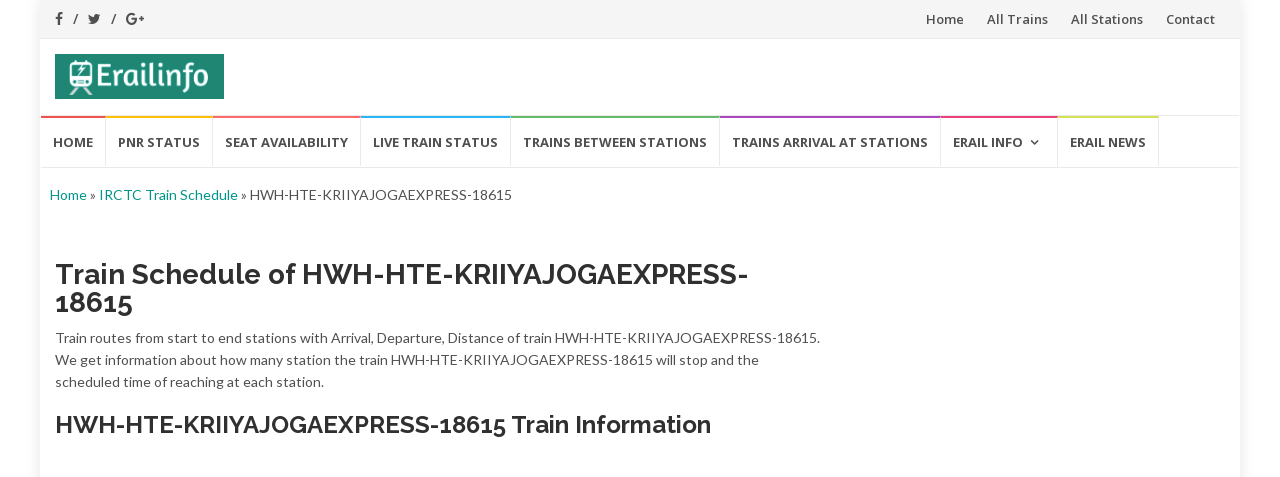

--- FILE ---
content_type: text/html; charset=UTF-8
request_url: https://erailinfo.in/irctc-trains-schedule/HWH-HTE-KRIIYAJOGAEXPRESS-18615
body_size: 17107
content:
<!DOCTYPE html>
<html lang="en-US">
<head><script>(function(w,i,g){w[g]=w[g]||[];if(typeof w[g].push=='function')w[g].push(i)})
(window,'GTM-KHVH65R','google_tags_first_party');</script><script>(function(w,d,s,l){w[l]=w[l]||[];(function(){w[l].push(arguments);})('set', 'developer_id.dYzg1YT', true);
		w[l].push({'gtm.start':new Date().getTime(),event:'gtm.js'});var f=d.getElementsByTagName(s)[0],
		j=d.createElement(s);j.async=true;j.src='/qg6w/';
		f.parentNode.insertBefore(j,f);
		})(window,document,'script','dataLayer');</script>
<meta charset="UTF-8">
<meta name="viewport" content="width=device-width, initial-scale=1">
<meta name='robots' content='index, follow, max-image-preview:large, max-snippet:-1, max-video-preview:-1' />

	<!-- This site is optimized with the Yoast SEO plugin v25.3 - https://yoast.com/wordpress/plugins/seo/ -->
	<title>Train Schedule of HWH-HTE-KRIIYAJOGAEXPRESS-18615</title>
	<meta name="description" content="Indian Railways information about how many station the train HWH-HTE-KRIIYAJOGAEXPRESS-18615 will stop and the scheduled time of reaching at each station." />
	<meta property="og:locale" content="en_US" />
	<meta property="og:type" content="website" />
	<meta property="og:site_name" content="ErailInfo" />
	<meta property="og:image" content="https://erailinfo.in/wp-content/uploads/2018/05/cropped-logo.png" />
	<meta property="og:image:width" content="169" />
	<meta property="og:image:height" content="45" />
	<meta property="og:image:type" content="image/png" />
	<meta name="twitter:card" content="summary_large_image" />
	<script type="application/ld+json" class="yoast-schema-graph">{"@context":"https://schema.org","@graph":[{"@type":"WebSite","@id":"https://erailinfo.in/#website","url":"https://erailinfo.in/","name":"ErailInfo","description":"Indian railway travel enquiry portal","publisher":{"@id":"https://erailinfo.in/#/schema/person/723201ac6d7a9bd0cad7374eab7d2f4b"},"potentialAction":[{"@type":"SearchAction","target":{"@type":"EntryPoint","urlTemplate":"https://erailinfo.in/?s={search_term_string}"},"query-input":{"@type":"PropertyValueSpecification","valueRequired":true,"valueName":"search_term_string"}}],"inLanguage":"en-US"},{"@type":["Person","Organization"],"@id":"https://erailinfo.in/#/schema/person/723201ac6d7a9bd0cad7374eab7d2f4b","name":"Erailinfo","image":{"@type":"ImageObject","inLanguage":"en-US","@id":"https://erailinfo.in/#/schema/person/image/","url":"https://erailinfo.in/wp-content/uploads/2018/05/cropped-logo.png","contentUrl":"https://erailinfo.in/wp-content/uploads/2018/05/cropped-logo.png","width":169,"height":45,"caption":"Erailinfo"},"logo":{"@id":"https://erailinfo.in/#/schema/person/image/"}}]}</script>
	<!-- / Yoast SEO plugin. -->


<style id='wp-img-auto-sizes-contain-inline-css' type='text/css'>
img:is([sizes=auto i],[sizes^="auto," i]){contain-intrinsic-size:3000px 1500px}
/*# sourceURL=wp-img-auto-sizes-contain-inline-css */
</style>
<style id='wp-emoji-styles-inline-css' type='text/css'>

	img.wp-smiley, img.emoji {
		display: inline !important;
		border: none !important;
		box-shadow: none !important;
		height: 1em !important;
		width: 1em !important;
		margin: 0 0.07em !important;
		vertical-align: -0.1em !important;
		background: none !important;
		padding: 0 !important;
	}
/*# sourceURL=wp-emoji-styles-inline-css */
</style>
<style id='wp-block-library-inline-css' type='text/css'>
:root{--wp-block-synced-color:#7a00df;--wp-block-synced-color--rgb:122,0,223;--wp-bound-block-color:var(--wp-block-synced-color);--wp-editor-canvas-background:#ddd;--wp-admin-theme-color:#007cba;--wp-admin-theme-color--rgb:0,124,186;--wp-admin-theme-color-darker-10:#006ba1;--wp-admin-theme-color-darker-10--rgb:0,107,160.5;--wp-admin-theme-color-darker-20:#005a87;--wp-admin-theme-color-darker-20--rgb:0,90,135;--wp-admin-border-width-focus:2px}@media (min-resolution:192dpi){:root{--wp-admin-border-width-focus:1.5px}}.wp-element-button{cursor:pointer}:root .has-very-light-gray-background-color{background-color:#eee}:root .has-very-dark-gray-background-color{background-color:#313131}:root .has-very-light-gray-color{color:#eee}:root .has-very-dark-gray-color{color:#313131}:root .has-vivid-green-cyan-to-vivid-cyan-blue-gradient-background{background:linear-gradient(135deg,#00d084,#0693e3)}:root .has-purple-crush-gradient-background{background:linear-gradient(135deg,#34e2e4,#4721fb 50%,#ab1dfe)}:root .has-hazy-dawn-gradient-background{background:linear-gradient(135deg,#faaca8,#dad0ec)}:root .has-subdued-olive-gradient-background{background:linear-gradient(135deg,#fafae1,#67a671)}:root .has-atomic-cream-gradient-background{background:linear-gradient(135deg,#fdd79a,#004a59)}:root .has-nightshade-gradient-background{background:linear-gradient(135deg,#330968,#31cdcf)}:root .has-midnight-gradient-background{background:linear-gradient(135deg,#020381,#2874fc)}:root{--wp--preset--font-size--normal:16px;--wp--preset--font-size--huge:42px}.has-regular-font-size{font-size:1em}.has-larger-font-size{font-size:2.625em}.has-normal-font-size{font-size:var(--wp--preset--font-size--normal)}.has-huge-font-size{font-size:var(--wp--preset--font-size--huge)}.has-text-align-center{text-align:center}.has-text-align-left{text-align:left}.has-text-align-right{text-align:right}.has-fit-text{white-space:nowrap!important}#end-resizable-editor-section{display:none}.aligncenter{clear:both}.items-justified-left{justify-content:flex-start}.items-justified-center{justify-content:center}.items-justified-right{justify-content:flex-end}.items-justified-space-between{justify-content:space-between}.screen-reader-text{border:0;clip-path:inset(50%);height:1px;margin:-1px;overflow:hidden;padding:0;position:absolute;width:1px;word-wrap:normal!important}.screen-reader-text:focus{background-color:#ddd;clip-path:none;color:#444;display:block;font-size:1em;height:auto;left:5px;line-height:normal;padding:15px 23px 14px;text-decoration:none;top:5px;width:auto;z-index:100000}html :where(.has-border-color){border-style:solid}html :where([style*=border-top-color]){border-top-style:solid}html :where([style*=border-right-color]){border-right-style:solid}html :where([style*=border-bottom-color]){border-bottom-style:solid}html :where([style*=border-left-color]){border-left-style:solid}html :where([style*=border-width]){border-style:solid}html :where([style*=border-top-width]){border-top-style:solid}html :where([style*=border-right-width]){border-right-style:solid}html :where([style*=border-bottom-width]){border-bottom-style:solid}html :where([style*=border-left-width]){border-left-style:solid}html :where(img[class*=wp-image-]){height:auto;max-width:100%}:where(figure){margin:0 0 1em}html :where(.is-position-sticky){--wp-admin--admin-bar--position-offset:var(--wp-admin--admin-bar--height,0px)}@media screen and (max-width:600px){html :where(.is-position-sticky){--wp-admin--admin-bar--position-offset:0px}}
/*# sourceURL=/wp-includes/css/dist/block-library/common.min.css */
</style>
<style id='classic-theme-styles-inline-css' type='text/css'>
/*! This file is auto-generated */
.wp-block-button__link{color:#fff;background-color:#32373c;border-radius:9999px;box-shadow:none;text-decoration:none;padding:calc(.667em + 2px) calc(1.333em + 2px);font-size:1.125em}.wp-block-file__button{background:#32373c;color:#fff;text-decoration:none}
/*# sourceURL=/wp-includes/css/classic-themes.min.css */
</style>
<link rel='stylesheet' id='dashicons-css' href='https://erailinfo.in/wp-includes/css/dashicons.min.css?ver=6.9' type='text/css' media='all' />
<link rel='stylesheet' id='rmp-menu-styles-css' href='https://erailinfo.in/wp-content/uploads/rmp-menu/css/rmp-menu.css?ver=20.08.30' type='text/css' media='all' />
<link rel='stylesheet' id='islemag-bootstrap-css' href='https://erailinfo.in/wp-content/themes/erailinfo/css/bootstrap.min.css?ver=3.3.5' type='text/css' media='all' />
<link rel='stylesheet' id='islemag-style-css' href='https://erailinfo.in/wp-content/themes/erailinfo/style.css?ver=6.9' type='text/css' media='all' />
<link rel='stylesheet' id='islemag-fontawesome-css' href='https://erailinfo.in/wp-content/themes/erailinfo/css/font-awesome.min.css?ver=4.4.0' type='text/css' media='all' />
<script type="text/javascript" src="https://erailinfo.in/wp-includes/js/jquery/jquery.min.js?ver=3.7.1" id="jquery-core-js"></script>
<script type="text/javascript" src="https://erailinfo.in/wp-includes/js/jquery/jquery-migrate.min.js?ver=3.4.1" id="jquery-migrate-js"></script>
<style type="text/css">.title-border span { color: #454545 }.post .entry-title, .post h1, .post h2, .post h3, .post h4, .post h5, .post h6, .post h1 a, .post h2 a, .post h3 a, .post h4 a, .post h5 a, .post h6 a { color: #454545 }.page-header h1 { color: #454545 }.sidebar .widget li a, .islemag-content-right, .islemag-content-right a, .post .entry-content, .post .entry-content p,
		 .post .entry-cats, .post .entry-cats a, .post .entry-comments.post .entry-separator, .post .entry-footer a,
		 .post .entry-footer span, .post .entry-footer .entry-cats, .post .entry-footer .entry-cats a, .author-content { color: ##454545}.islemag-top-container .entry-block .entry-overlay-meta .entry-title a { color: #ffffff }.islemag-top-container .entry-overlay-meta .entry-overlay-date { color: #ffffff }.islemag-top-container .entry-overlay-meta .entry-separator { color: #ffffff }.islemag-top-container .entry-overlay-meta > a { color: #ffffff }.home.blog .islemag-content-left .entry-title a, .blog-related-carousel .entry-title a { color: #454545 }.islemag-content-left .entry-meta, .islemag-content-left .blog-related-carousel .entry-content p,
		.islemag-content-left .blog-related-carousel .entry-cats .entry-label, .islemag-content-left .blog-related-carousel .entry-cats a,
		.islemag-content-left .blog-related-carousel > a, .islemag-content-left .blog-related-carousel .entry-footer > a { color: #454545 }.islemag-content-left .entry-meta .entry-separator { color: #454545 }.islemag-content-left .entry-meta a { color: #454545 }.islemag-content-left .islemag-template3 .col-sm-6 .entry-overlay p { color: #454545 }</style>		<style type="text/css" id="wp-custom-css">
			#footer.footer-inverse .about{
    text-align: center;
	  margin-bottom: 10px;
}

#footer.footer-inverse .about p#t_rail{
    margin-top:25px;
}

#footer.footer-inverse .about .social-media ul.list-inline{
	font-size:25px;
}

#footer.footer-inverse #footer-bottom{
  padding-right: 15px;
  padding-left: 15px;
}

.footer-info-single h4.title{
    color: #9a9a9a;
    text-transform: uppercase;
    font-size: 16px;
    border-left: 4px solid #3c8dbc;
    padding-left: 5px;
}

.category {
    text-align: center;
    background: #fff;
    color: #3c8dbc;
    padding: 10px;
    margin-bottom: 10px;
    border-radius: 5px;
    border-left: 3px solid #3c8dbc;
    cursor: pointer;
    height: 106px;
    box-shadow: 0px 0px 5px #ddd;
}
.category:hover{
	box-shadow: 0px 0px 10px #ddd;
}
/* ---  custom css start --- */
.navbar-brand{
	text-align: left;
	padding-left: 0px;
}
.panel-heading{
	background: #f5f5f5;
}
.panel-heading h2 {
    margin: 0px;
    font-size: 20px;
    font-weight: 600;
}
body .gform_wrapper ul li.gfield {
    margin-bottom: 16px;
    margin-top: 0px !important;
    padding-top: 0;
}
.gform_wrapper{
	margin:0px !important;
}
body .gform_wrapper .top_label div.ginput_container{
    margin-top: 0px !important;
}
.gform_wrapper input, .gform_wrapper select{
	height: 32px;
	border-color: #ccc;
}
.gform_wrapper input[type="submit"] {
    height: auto;
}
body .gform_wrapper img.ui-datepicker-trigger {
    width: initial !important;
    height: auto !important;
    display: -moz-inline-stack;
    display: inline-block;
    position: absolute;
    top: 0px;
    right: 0px;
    padding: 8px 11px;
}
.ginput_container.ginput_container_date {
    position: relative;
}
.ginput_container.ginput_container_date input {
    width: 100% !important;
    height: 32px !important;
    border-color: #ccc;
}
.gform_wrapper .field_description_below .gfield_description {
    padding-top: 2px !important;
    color: #7a7a7a !important;
    padding-left: 1px !important;
}
.gform_wrapper .gform_footer {
    padding: 0px !important;
}
#content .entry-content img.ui-datepicker-trigger {
    margin-top: 0px;
    margin-bottom: 0px;
}
@media (max-width: 480px){
	.category img {
    height: 48px;
}
}
button#responsive-menu-button {
    transform: none !important;

}

@media (max-width:900px) and (min-width:601px){
	/*.col-md-3.col-sm-3.col-xs-12.navbar-brand, .islemag-banner{
    display: block;
    width: 100%;
    clear: both;
    padding: 0px;
    min-height: auto;
    margin-bottom: 20px;
}*/
	.site-header .islemag-ad-banner-content {
    text-align: left !important;
}
}
.select2-container-default .select2-selection-single {
    background-color: #fff !important;
    border: 1px solid #ccc !important;
    border-radius: 0px !important;
    height: 32px !important;
}
hr {

    border-top: 0px;
}

@media screen and (max-width: 767px){
button#responsive-menu-button {
    
	  position: absolute;
}
}
.table tr td:nth-of-type(1) {
    width: 12%;
}

.table tr td:nth-of-type(2) {
    width: 11%;
}
.table tr td:nth-of-type(3),
.table tr td:nth-of-type(4){
    width: 10%;
}
.table tr td:nth-of-type(5) {
    width: 7%;
}
.table tr td:nth-of-type(6) {
    width: 8%;
}
.table tr td:nth-of-type(7) {
    width: 5%;
}
.table tr td:nth-of-type(8) {
    width: 13%;
}
.table tr td:nth-of-type(9) {
    width: 14%;
}
.blog-related-carousel .entry-content-wrapper .entry-content,
.blog-related-carousel .entry-content-wrapper .entry-title
{
	    padding: 0;
}

.home-blog .owl-stage-outer {
    overflow: hidden;
    position: relative;
    -webkit-transform: translate3d(0px,0px,0px);
}

.home-blog .owl-stage {
    display: -webkit-box;
    display: -webkit-flex;
    display: -ms-flexbox;
    display: flex;
    position: relative;
    -webkit-box-direction: normal;
    -webkit-box-orient: horizontal;
    -webkit-flex-flow: row wrap;
    -ms-flex-flow: row wrap;
    flex-flow: row wrap;
    -ms-touch-action: pan-Y;
}
.single-blog{
	padding: 15px;
}
.owl-item 
{
	 border: 1px solid #eaeaea;
}
.owl-nav{
	top:0;
	right: 15px;
}
a.btn.all {
    padding: 10px 50px;
}		</style>
		<link rel="profile" href="https://gmpg.org/xfn/11">
<link rel="pingback" href="https://erailinfo.in/xmlrpc.php">
<link rel="apple-touch-icon" sizes="57x57" href="/apple-icon-57x57.png">
<link rel="apple-touch-icon" sizes="60x60" href="/apple-icon-60x60.png">
<link rel="apple-touch-icon" sizes="72x72" href="/apple-icon-72x72.png">
<link rel="apple-touch-icon" sizes="76x76" href="/apple-icon-76x76.png">
<link rel="apple-touch-icon" sizes="114x114" href="/apple-icon-114x114.png">
<link rel="apple-touch-icon" sizes="120x120" href="/apple-icon-120x120.png">
<link rel="apple-touch-icon" sizes="144x144" href="/apple-icon-144x144.png">
<link rel="apple-touch-icon" sizes="152x152" href="/apple-icon-152x152.png">
<link rel="apple-touch-icon" sizes="180x180" href="/apple-icon-180x180.png">
<link rel="icon" type="image/png" sizes="192x192"  href="/android-icon-192x192.png">
<link rel="icon" type="image/png" sizes="32x32" href="/favicon-32x32.png">
<link rel="icon" type="image/png" sizes="96x96" href="/favicon-96x96.png">
<link rel="icon" type="image/png" sizes="16x16" href="/favicon-16x16.png">
<link rel="manifest" href="/manifest.json">
<meta name="msapplication-TileColor" content="#ffffff">
<meta name="msapplication-TileImage" content="/ms-icon-144x144.png">
<meta name="theme-color" content="#ffffff">
<!-- Google Tag Manager -->
<script>(function(w,d,s,l,i){w[l]=w[l]||[];w[l].push({'gtm.start':
new Date().getTime(),event:'gtm.js'});var f=d.getElementsByTagName(s)[0],
j=d.createElement(s),dl=l!='dataLayer'?'&l='+l:'';j.async=true;j.src=
'https://www.googletagmanager.com/gtm.js?id='+i+dl;f.parentNode.insertBefore(j,f);
})(window,document,'script','dataLayer','GTM-KHVH65R');</script>
<!-- End Google Tag Manager -->
</head>

<body class="wp-custom-logo wp-theme-erailinfo">
<!-- Google Tag Manager (noscript) -->
<noscript><iframe src="https://www.googletagmanager.com/ns.html?id=GTM-KHVH65R"
height="0" width="0" style="display:none;visibility:hidden"></iframe></noscript>
<!-- End Google Tag Manager (noscript) -->
		<div id="wrapper" 
	class="boxed">

		<header id="header" class="site-header" role="banner">
						<div 
			class="navbar-top container-fluid"			>
								<div class="navbar-left social-icons">
					<a href="https://www.facebook.com/erailinfo" class="social-icon"><i class="fa fa-facebook-f"></i></a><a href="https://twitter.com/InfoErail" class="social-icon"><i class="fa fa-twitter"></i></a><a href="https://plus.google.com/u/0/communities/112502133010329885044" class="social-icon"><i class="fa fa-google-plus"></i></a>				</div>

				<!-- <button type="button" class="navbar-btn"><i class="fa fa-search"></i></button> -->

				<div class="navbar-right">
					<div id="navbar" class="navbar">
						<nav id="top-navigation" class="navigation top-navigation" role="navigation">
							<button class="menu-toggle">Menu</button>
							<a class="screen-reader-text skip-link" href="#content" title="Skip to content">Skip to content</a>
							<div class="menu-top-menu-container"><ul id="primary-menu" class="nav-menu"><li id="menu-item-20" class="menu-item menu-item-type-custom menu-item-object-custom menu-item-20"><a href="/">Home</a></li>
<li id="menu-item-12972" class="menu-item menu-item-type-custom menu-item-object-custom menu-item-12972"><a href="/indian-railways-trains-list/">All Trains</a></li>
<li id="menu-item-12973" class="menu-item menu-item-type-custom menu-item-object-custom menu-item-12973"><a href="/indian-railways-stations-list/">All Stations</a></li>
<li id="menu-item-22" class="menu-item menu-item-type-custom menu-item-object-custom menu-item-22"><a href="/contact-us/">Contact</a></li>
</ul></div>						</nav>
					</div><!-- #navbar -->
				</div>
				<!-- <div class="navbar-white top" id="header-search-form">
									</div> --><!-- End #header-search-form -->
							</div>

			<div class="header-content clearfix">
								<div class="col-md-3 col-sm-3 col-xs-12 navbar-brand">
					<a href="https://erailinfo.in/" class="custom-logo-link" rel="home"><img width="169" height="45" src="https://erailinfo.in/wp-content/uploads/2018/05/cropped-logo.png" class="custom-logo" alt="ErailInfo" decoding="async" srcset="https://erailinfo.in/wp-content/uploads/2018/05/cropped-logo.png 169w, https://erailinfo.in/wp-content/uploads/2018/05/cropped-logo-110x29.png 110w" sizes="(max-width: 169px) 100vw, 169px" /></a><div class="header-logo-wrap text-header islemag_only_customizer"><p itemprop="headline" id="site-title" class="site-title"><a href="https://erailinfo.in/" title="ErailInfo" rel="home">ErailInfo</a></p><p itemprop="description" id="site-description" class="site-description">Indian railway travel enquiry portal</p></div>				</div>

				<div class="col-md-9 col-sm-9 col-xs-12 islemag-banner">
									</div>
							</div>

									<div id="navbar" class="navbar 
			islemag-sticky">
				<nav id="site-navigation" class="navigation main-navigation" role="navigation">
					<button class="menu-toggle">Menu</button>
					<a class="screen-reader-text skip-link" href="#content" title="Skip to content">Skip to content</a>
					<div class="menu-main-menu-container"><ul id="primary-menu" class="nav-menu"><li id="menu-item-59" class="menu-item menu-item-type-post_type menu-item-object-page menu-item-home menu-item-59"><a href="https://erailinfo.in/">Home</a></li>
<li id="menu-item-66" class="menu-item menu-item-type-post_type menu-item-object-page menu-item-66"><a href="https://erailinfo.in/pnr-status/">PNR Status</a></li>
<li id="menu-item-68" class="menu-item menu-item-type-post_type menu-item-object-page menu-item-68"><a href="https://erailinfo.in/seat-availability/">Seat Availability</a></li>
<li id="menu-item-65" class="menu-item menu-item-type-post_type menu-item-object-page menu-item-65"><a href="https://erailinfo.in/live-train-status/">Live Train Status</a></li>
<li id="menu-item-71" class="menu-item menu-item-type-post_type menu-item-object-page menu-item-71"><a href="https://erailinfo.in/trains-between-stations/">Trains Between Stations</a></li>
<li id="menu-item-70" class="menu-item menu-item-type-post_type menu-item-object-page menu-item-70"><a href="https://erailinfo.in/trains-arrival-at-stations/">Trains Arrival at Stations</a></li>
<li id="menu-item-23" class="menu-item menu-item-type-custom menu-item-object-custom menu-item-has-children menu-item-23"><a href="#">Erail Info</a>
<ul class="sub-menu">
	<li id="menu-item-69" class="menu-item menu-item-type-post_type menu-item-object-page menu-item-69"><a href="https://erailinfo.in/train-fare-enquiry/">Train Fare Enquiry</a></li>
	<li id="menu-item-64" class="menu-item menu-item-type-post_type menu-item-object-page menu-item-64"><a href="https://erailinfo.in/irctc-trains-schedule/">IRCTC Trains Schedule</a></li>
	<li id="menu-item-60" class="menu-item menu-item-type-post_type menu-item-object-page menu-item-60"><a href="https://erailinfo.in/cancelled-trains/">Cancelled Trains</a></li>
	<li id="menu-item-67" class="menu-item menu-item-type-post_type menu-item-object-page menu-item-67"><a href="https://erailinfo.in/rescheduled-trains/">Rescheduled Trains</a></li>
	<li id="menu-item-63" class="menu-item menu-item-type-post_type menu-item-object-page menu-item-63"><a href="https://erailinfo.in/indian-train-information/">Indian Train Information</a></li>
</ul>
</li>
<li id="menu-item-12930" class="menu-item menu-item-type-post_type menu-item-object-page menu-item-12930"><a href="https://erailinfo.in/indian-railways-latest-news/">Erail News</a></li>
</ul></div>				</nav><!-- #site-navigation -->
			</div><!-- #navbar -->
			

		</header><!-- End #header -->
				<div style="padding: 15px 10px 10px;">
			<p id="breadcrumbs"><span><span><a href="https://erailinfo.in/">Home</a></span> » <span><a href="/irctc-trains-schedule/">IRCTC Train Schedule</a></span> » <span>HWH-HTE-KRIIYAJOGAEXPRESS-18615</span></span></p>		</div>
					<div 
		id="content"	class="site-content"><div class="islemag-content-right col-md-8">
	<div id="primary" class="content-area">
		<div class="info_content"></div>
		<h1>Train Schedule of HWH-HTE-KRIIYAJOGAEXPRESS-18615</h1>
		<p>Train routes from start to end stations with Arrival, Departure, Distance of train HWH-HTE-KRIIYAJOGAEXPRESS-18615. We get information about how many station the train HWH-HTE-KRIIYAJOGAEXPRESS-18615 will stop and the scheduled time of reaching at each station.</p>
		<h2>HWH-HTE-KRIIYAJOGAEXPRESS-18615 Train Information</h2>
					<div 
			class="islemag-content col-md-12"			>
			  								
				<div class="content-section ">
								</div>
				 		</div><!-- #primary -->
	</div><!-- #primary -->
</div>
<div class="islemag-content-left col-md-4">
	<script async src="//pagead2.googlesyndication.com/pagead/js/adsbygoogle.js"></script>
	<!-- fb-erail2 -->
	<ins class="adsbygoogle"
	     style="display:block"
	     data-ad-client="ca-pub-7503304934637797"
	     data-ad-slot="3314518194"
	     data-ad-format="auto"></ins>
	<script>
	(adsbygoogle = window.adsbygoogle || []).push({});
	</script>
</div><!-- #primary -->



<div class="clearfix"></div><br>
<div class="col-md-12">
	<!-- eraininfo-new-top-banner-home -->
	<ins class="adsbygoogle"
	     style="display:block"
	     data-ad-client="ca-pub-7503304934637797"
	     data-ad-slot="7828301981"
	     data-ad-format="auto"
	     data-full-width-responsive="true"></ins>
	<script>
	(adsbygoogle = window.adsbygoogle || []).push({});
	</script>
	<br>
</div>
		</div><!-- #content -->
		<div class="clearfix"></div>
		<div class="category-section">
			<div class="col-md-3 col-sm-4 col-xs-6">
				<a href="/pnr-status/">
				<div class="category">
					<img src="/wp-content/uploads/2018/06/train-ticket-blue.png" class="hidden-lg hidden-md hidden-sm" alt="PNR Status">
					<img src="/wp-content/uploads/2018/06/train-ticket-blue.png" class="hidden-xs" alt="PNR Status">
					<span>PNR Status</span>
				</div>
				</a>
			</div>	
			<div class="col-md-3 col-sm-4 col-xs-6">
				<a href="/live-train-status/">
				<div class="category">
					<img src="/wp-content/uploads/2018/06/running-status-blue.png" class="hidden-lg hidden-md hidden-sm" alt="Running train status">
					<img src="/wp-content/uploads/2018/06/running-status-blue.png" class="hidden-xs" alt="Running train status">
					<span>Running train status</span>
				</div>
				</a>
			</div>	
			<div class="col-md-3 col-sm-4 col-xs-6">
				<a href="/trains-between-stations/">
				<div class="category">
					<img src="/wp-content/uploads/2018/06/distance-blue.png" class="hidden-lg hidden-md hidden-sm" alt="Train Between Stations">
					<img src="/wp-content/uploads/2018/06/distance-blue.png" class="hidden-xs" alt="Train Between Stations">
					<span>Trains Between Stations</span>
				</div>
				</a>
			</div>
			<div class="col-md-3 col-sm-4 col-xs-6">
				<a href="/seat-availability/">
				<div class="category">
					<img src="/wp-content/uploads/2018/06/seating-blue.png" class="seat-icon hidden-lg hidden-md hidden-sm" alt="Seat Availability">
					<img src="/wp-content/uploads/2018/06/seating-blue.png" class="seat-icon hidden-xs" alt="Seat Availability">
					<span>Erail Seat Availability</span>
				</div>
				</a>
			</div>	
			<div class="col-md-3 col-sm-4 col-xs-6">
				<a href="/rescheduled-trains/">
				<div class="category">
					<img src="/wp-content/uploads/2018/06/resch-blue.png" class="resch-icon hidden-lg hidden-md hidden-sm" alt="Rescheduled Trains">
					<img src="/wp-content/uploads/2018/06/resch-blue.png" class="resch-icon hidden-xs" alt="Rescheduled Trains">
					<span>Rescheduled Trains</span>
				</div>
				</a>
			</div>	
			<div class="col-md-3 col-sm-4 col-xs-6">
				<a href="/cancelled-trains/">
				<div class="category">
					<img src="/wp-content/uploads/2018/06/cancel-event-blue.png" class="hidden-lg hidden-md hidden-sm" alt="Cancelled Trains">
					<img src="/wp-content/uploads/2018/06/cancel-event-blue.png" class="hidden-xs" alt="Cancelled Trains">
					<span>Cancelled Trains</span>
				</div>
				</a>
			</div>	

			<div class="col-md-3 col-sm-4 col-xs-6">
				<a href="/irctc-trains-schedule/">
				<div class="category">
					<img src="/wp-content/uploads/2018/06/train-route-blue.png" class="hidden-lg hidden-md hidden-sm" alt="Train Schedule">
					<img src="/wp-content/uploads/2018/06/train-route-blue.png" class="hidden-xs" alt="Train Schedule">
					<span>Train Schedule</span>
				</div>
				</a>
			</div>	
			<div class="col-md-3 col-sm-4 col-xs-6">
				<a href="/train-fare-enquiry/">
				<div class="category">
					<img src="/wp-content/uploads/2018/06/fare-enquiry-blue.png" class="hidden-lg hidden-md hidden-sm" alt="Train Fare Enquiry">
					<img src="/wp-content/uploads/2018/06/fare-enquiry-blue.png" class="hidden-xs" alt="Train Fare Enquiry">
					<span>Train Fare Enquiry</span>
				</div>
				</a>
			</div>
			<div class="col-md-3 col-sm-4 col-xs-6">
				<a href="/indian-train-information/">
				<div class="category">
					<img src="/wp-content/uploads/2018/06/train-name-blue.png" class="hidden-lg hidden-md hidden-sm" alt="Train Name/Number">
					<img src="/wp-content/uploads/2018/06/train-name-blue.png" class="hidden-xs" alt="Train Name/Number">
					<span>Train Name/Number</span>
				</div>
				</a>
			</div>	

			<div class="col-md-3 col-sm-4 col-xs-6">
				<a href="/trains-arrival-at-stations/">
				<div class="category">
					<img src="/wp-content/uploads/2018/06/metro-blue.png" class="hidden-lg hidden-md hidden-sm" alt="Trains Arrival at Station">
					<img src="/wp-content/uploads/2018/06/metro-blue.png" class="hidden-xs" alt="Trains Arrival at Station">
					<span>Trains Arrival at Station</span>
				</div>
				</a>
			</div>
		</div>
		<div class="clearfix"></div>
		<div class="container">
			
				
							
					
								<div class="col-sm-3">
					<h4>Double Decker will run via Sitapur</h4>
					<div class="entry-content">
						<p>Sitapur to get new train for Delhi Sitapur district of Uttar Pradesh will soon get his new train to Anand Vihar. Sitapur after so long time getting new train for their people. The old Anand Vihar to Lucknow train via Hardoi district now going to route via Sitapur. Sitapur city which is 80KM from Lucknow,</p>
					</div>
				</div>
                				<div class="col-sm-3">
					<h4>Three on Indian Railways multiple-unit factory shortlist</h4>
					<div class="entry-content">
						<p>INDIA: Three consortia have been shortlisted by Indian Railways for a public-private partnership contract to build a factory to supply around 5 000 electric multiple-unit cars over 12 years and to maintain them for 13 years. According to local reports, the shortlisted bidders are: CRRC with Alstom; Siemens with Bombardier; Stadler Bussnang with Medha Servo</p>
					</div>
				</div>
                				<div class="col-sm-3">
					<h4>GE reveals Indian Railways Evolution locomotive livery</h4>
					<div class="entry-content">
						<p>INDIA: The livery of the Evolution Series diesel locomotives which GE Transportation is building for Indian Railways was unveiled on August 3 when the first painted locomotive was rolled out of the Erie plant?s paint shop. The ES43ACmi required 190 litres of paint, with the red chosen to represent energy and yellow to represent freshness.</p>
					</div>
				</div>
                				<div class="col-sm-3">
					<h4>Bharat Wagon &#038; Engineering Co to close</h4>
					<div class="entry-content">
						<p>INDIA: The Cabinet Committee on Economic Affairs has approved the Ministry of Railways? proposal to close the loss-making Bharat Wagon &amp; Engineering Co Ltd, which has manufacturing facilities at Mokama and Muzaffarpur in Bihar. The government is to provide a one-off grant of Rs1·5bn towards a severance package for the employees and to clear BWEL?s</p>
					</div>
				</div>
                
				
							
					
			<div class="clearfix"></div>				
		</div>
		<div class="clearfix"></div>

		<footer id="footer" class="footer-inverse" role="contentinfo">
			<div id="footer-inner">
				<div class="container">
 			
					<div class="row">
			<div class="col-sm-12">
				<div class="about">
					<a href="/"><img src="/wp-content/themes/erailinfo/img/logo.png" class="img-responsive center-block" style="max-width: 200px;" alt="eRailInfo"></a>
					<p id="t_rail">eRailInfo a informational portal for the Indian Railways related enquiries and details.</p>

					<div class="social-media">
						<ul class="list-inline">
							<li><a href="https://www.facebook.com/erailinfo" target="_blank" title="eRailInfo Facebook page"><i class="fa fa-facebook"></i></a></li>
							<li><a href="https://twitter.com/InfoErail" target="_blank" title="eRailInfo Twitter page"><i class="fa fa-twitter"></i></a></li>
							<li><a href="https://plus.google.com/u/0/communities/112502133010329885044" target="_blank" title="eRailInfo Google page"><i class="fa fa-google-plus"></i></a></li>
						</ul>
					</div>
				</div>
			</div>
			<div class="col-md-3 col-sm-6">
				<div class="footer-info-single">
					<h4 class="title">Rajdhani Express Trains</h4>

										<ul class="list-unstyled">
						<li><a href="/irctc-trains-schedule/august-kranti-rajdhani-express-12954/" title="August Kranti Rajdhani Express-12954"><i class="fa fa-angle-double-right"></i> August Kranti Rajdhani Express-12954</a></li><li><a href="/irctc-trains-schedule/new-delhi-bhubaneswar-rajdhani-express-22812/" title="New Delhi-Bhubaneswar Rajdhani Express-22812"><i class="fa fa-angle-double-right"></i> New Delhi-Bhubaneswar Rajdhani Express-22812</a></li><li><a href="/irctc-trains-schedule/new-delhi-dibrugarh-town-rajdhani-exp-12424/" title="NEW DELHI-DIBRUGARH TOWN Rajdhani Exp-12424"><i class="fa fa-angle-double-right"></i> NEW DELHI-DIBRUGARH TOWN Rajdhani Exp-12424</a></li><li><a href="/irctc-trains-schedule/delhi-h-nizamuddin-bangalore-rajdhani-express-12430/" title="Delhi H Nizamuddin-Bangalore Rajdhani Express-12430"><i class="fa fa-angle-double-right"></i> Delhi H Nizamuddin-Bangalore Rajdhani Express-12430</a></li><li><a href="/irctc-trains-schedule/bilaspur-new-delhi-rajdhani-express-12441/" title="Bilaspur-New Delhi Rajdhani Express-12441"><i class="fa fa-angle-double-right"></i> Bilaspur-New Delhi Rajdhani Express-12441</a></li>					</ul>
				</div>
			</div>
			<div class="col-md-3 col-sm-6">
				<div class="footer-info-single">
					<h4 class="title">Shatabdi Express Trains</h4>
										<ul class="list-unstyled">
						<li><a href="/irctc-trains-schedule/habibganj-bhopal-jabalpur-jan-shatabdi-12061/" title="HabibGanj Bhopal-Jabalpur Jan Shatabdi-12061"><i class="fa fa-angle-double-right"></i> HabibGanj Bhopal-Jabalpur Jan Shatabdi-12061</a></li><li><a href="/irctc-trains-schedule/ranchi-patna-jan-shatabdi-express-12366/" title="Ranchi Patna Jan Shatabdi Express-12366"><i class="fa fa-angle-double-right"></i> Ranchi Patna Jan Shatabdi Express-12366</a></li><li><a href="/irctc-trains-schedule/bhubaneswar-howrah-jan-shatabdi-express-12074/" title="Bhubaneswar-Howrah Jan Shatabdi Express-12074"><i class="fa fa-angle-double-right"></i> Bhubaneswar-Howrah Jan Shatabdi Express-12074</a></li><li><a href="/irctc-trains-schedule/mayiladuturai-coimbatore-jan-shatabdi-12083/" title="Mayiladuturai-Coimbatore Jan Shatabdi-12083"><i class="fa fa-angle-double-right"></i> Mayiladuturai-Coimbatore Jan Shatabdi-12083</a></li><li><a href="/irctc-trains-schedule/mysore-chennai-cent-shatabdi-express-12008/" title="MYSORE-CHENNAI CENT Shatabdi Express-12008"><i class="fa fa-angle-double-right"></i> MYSORE-CHENNAI CENT Shatabdi Express-12008</a></li>					</ul>
				</div>
			</div>
			<div class="col-md-3 col-sm-6">
				<div class="footer-info-single">
					<h4 class="title">Duronto Express Trains</h4>
										<ul class="list-unstyled">
						<li><a href="/irctc-trains-schedule/chennai-hazrat-nizamuddin-duronto-express-12269/" title="Chennai-Hazrat Nizamuddin Duronto Express-12269"><i class="fa fa-angle-double-right"></i> Chennai-Hazrat Nizamuddin Duronto Express-12269</a></li><li><a href="/irctc-trains-schedule/indore-mumbai-central-duronto-express-12228/" title="Indore- Mumbai Central Duronto Express-12228"><i class="fa fa-angle-double-right"></i> Indore- Mumbai Central Duronto Express-12228</a></li><li><a href="/irctc-trains-schedule/mumbai-central-jaipur-ac-duronto-express-12239/" title="Mumbai Central Jaipur AC Duronto Express-12239"><i class="fa fa-angle-double-right"></i> Mumbai Central Jaipur AC Duronto Express-12239</a></li><li><a href="/irctc-trains-schedule/sealdah-new-delhi-ac-duronto-express-12259/" title="Sealdah-New Delhi AC Duronto Express-12259"><i class="fa fa-angle-double-right"></i> Sealdah-New Delhi AC Duronto Express-12259</a></li><li><a href="/irctc-trains-schedule/amritsar-chandigarh-duronto-express-12242/" title="Amritsar-Chandigarh Duronto Express-12242"><i class="fa fa-angle-double-right"></i> Amritsar-Chandigarh Duronto Express-12242</a></li>				</div>
			</div>
			<div class="col-md-3 col-sm-6">
				<div class="footer-info-single">
					<h4 class="title">Tejas Trains in India</h4>
										<ul class="list-unstyled">
											<h4 class="title">Garibrath Exp. Trains in India</h4>
										<ul class="list-unstyled">
						<li><a href="/irctc-trains-schedule/ajmer-chandigarh-garibrath-express-12983/" title="Ajmer-Chandigarh GaribRath Express-12983"><i class="fa fa-angle-double-right"></i> Ajmer-Chandigarh GaribRath Express-12983</a></li><li><a href="/irctc-trains-schedule/chandigarh-ajmer-garibrath-12984/" title="Chandigarh-Ajmer GaribRath-12984"><i class="fa fa-angle-double-right"></i> Chandigarh-Ajmer GaribRath-12984</a></li><li><a href="/irctc-trains-schedule/anand-vihart-delhi-sasaram-garibrath-express-22410/" title="Anand ViharT Delhi-Sasaram GaribRath Express-22410"><i class="fa fa-angle-double-right"></i> Anand ViharT Delhi-Sasaram GaribRath Express-22410</a></li>				</div>
			</div>
		</div>
				</div><!-- End .container -->
			</div><!-- End #footer-inner -->
			<div id="footer-bottom" class="no-bg">
				<div class="row">
				<div class="col-sm-12 text-center">
					<p>Copyright © 2026 eRailInfo | <a href="/disclaimer/">Disclaimer</a> | <a href="/sitemap_index.xml">Sitemap</a></p>
				</div>
				<!-- <div class="col-sm-6"></div>
				</div>
 -->
				</div><!-- End .row -->
			</div><!-- End #footer-bottom -->
		</footer><!-- End #footer -->
	</div><!-- #page -->
</div><!-- End #wrapper -->

<script src="/wp-content/themes/erailinfo/js/bootstrap.min.js"></script>
<link rel="stylesheet" type="text/css" href="/wp-content/themes/erailinfo/css/select2.min.css">
<script type="text/javascript" src="/wp-content/themes/erailinfo/js/select2.min.js"></script>
<script src="/wp-content/themes/erailinfo/js/custom.js"></script>

<script type="text/javascript">
	const loadFont = (url) => {
  // the 'fetch' equivalent has caching issues
  var xhr = new XMLHttpRequest();
  xhr.open('GET', url, true);
  xhr.onreadystatechange = () => {
    if (xhr.readyState == 4 && xhr.status == 200) {
      let css = xhr.responseText;
      css = css.replace(/}/g, 'font-display: swap; }');

      const head = document.getElementsByTagName('head')[0];
      const style = document.createElement('style');
      style.appendChild(document.createTextNode(css));
      head.appendChild(style);
    }
  };
  xhr.send();
}

loadFont('https://fonts.googleapis.com/css?family=Lato:400,700|Raleway:400,500,600,700|Open Sans:400,700,600');

</script>

<script type="speculationrules">
{"prefetch":[{"source":"document","where":{"and":[{"href_matches":"/*"},{"not":{"href_matches":["/wp-*.php","/wp-admin/*","/wp-content/uploads/*","/wp-content/*","/wp-content/plugins/*","/wp-content/themes/erailinfo/*","/*\\?(.+)"]}},{"not":{"selector_matches":"a[rel~=\"nofollow\"]"}},{"not":{"selector_matches":".no-prefetch, .no-prefetch a"}}]},"eagerness":"conservative"}]}
</script>
			<button type="button"  aria-controls="rmp-container-13131" aria-label="Menu Trigger" id="rmp_menu_trigger-13131"  class="rmp_menu_trigger rmp-menu-trigger-boring">
								<span class="rmp-trigger-box">
									<span class="responsive-menu-pro-inner"></span>
								</span>
					</button>
						<div id="rmp-container-13131" class="rmp-container rmp-container rmp-slide-left">
							<div id="rmp-menu-title-13131" class="rmp-menu-title">
									<span class="rmp-menu-title-link">
										<span></span>					</span>
							</div>
			<div id="rmp-menu-wrap-13131" class="rmp-menu-wrap"><ul id="rmp-menu-13131" class="rmp-menu" role="menubar" aria-label="Default Menu"><li id="rmp-menu-item-59" class=" menu-item menu-item-type-post_type menu-item-object-page menu-item-home rmp-menu-item rmp-menu-top-level-item" role="none"><a  href="https://erailinfo.in/"  class="rmp-menu-item-link"  role="menuitem"  >Home</a></li><li id="rmp-menu-item-66" class=" menu-item menu-item-type-post_type menu-item-object-page rmp-menu-item rmp-menu-top-level-item" role="none"><a  href="https://erailinfo.in/pnr-status/"  class="rmp-menu-item-link"  role="menuitem"  >PNR Status</a></li><li id="rmp-menu-item-68" class=" menu-item menu-item-type-post_type menu-item-object-page rmp-menu-item rmp-menu-top-level-item" role="none"><a  href="https://erailinfo.in/seat-availability/"  class="rmp-menu-item-link"  role="menuitem"  >Seat Availability</a></li><li id="rmp-menu-item-65" class=" menu-item menu-item-type-post_type menu-item-object-page rmp-menu-item rmp-menu-top-level-item" role="none"><a  href="https://erailinfo.in/live-train-status/"  class="rmp-menu-item-link"  role="menuitem"  >Live Train Status</a></li><li id="rmp-menu-item-71" class=" menu-item menu-item-type-post_type menu-item-object-page rmp-menu-item rmp-menu-top-level-item" role="none"><a  href="https://erailinfo.in/trains-between-stations/"  class="rmp-menu-item-link"  role="menuitem"  >Trains Between Stations</a></li><li id="rmp-menu-item-70" class=" menu-item menu-item-type-post_type menu-item-object-page rmp-menu-item rmp-menu-top-level-item" role="none"><a  href="https://erailinfo.in/trains-arrival-at-stations/"  class="rmp-menu-item-link"  role="menuitem"  >Trains Arrival at Stations</a></li><li id="rmp-menu-item-23" class=" menu-item menu-item-type-custom menu-item-object-custom menu-item-has-children rmp-menu-item rmp-menu-item-has-children rmp-menu-top-level-item" role="none"><a  href="#"  class="rmp-menu-item-link"  role="menuitem"  >Erail Info<div class="rmp-menu-subarrow">▼</div></a><ul aria-label="Erail Info"
            role="menu" data-depth="2"
            class="rmp-submenu rmp-submenu-depth-1"><li id="rmp-menu-item-69" class=" menu-item menu-item-type-post_type menu-item-object-page rmp-menu-item rmp-menu-sub-level-item" role="none"><a  href="https://erailinfo.in/train-fare-enquiry/"  class="rmp-menu-item-link"  role="menuitem"  >Train Fare Enquiry</a></li><li id="rmp-menu-item-64" class=" menu-item menu-item-type-post_type menu-item-object-page rmp-menu-item rmp-menu-sub-level-item" role="none"><a  href="https://erailinfo.in/irctc-trains-schedule/"  class="rmp-menu-item-link"  role="menuitem"  >IRCTC Trains Schedule</a></li><li id="rmp-menu-item-60" class=" menu-item menu-item-type-post_type menu-item-object-page rmp-menu-item rmp-menu-sub-level-item" role="none"><a  href="https://erailinfo.in/cancelled-trains/"  class="rmp-menu-item-link"  role="menuitem"  >Cancelled Trains</a></li><li id="rmp-menu-item-67" class=" menu-item menu-item-type-post_type menu-item-object-page rmp-menu-item rmp-menu-sub-level-item" role="none"><a  href="https://erailinfo.in/rescheduled-trains/"  class="rmp-menu-item-link"  role="menuitem"  >Rescheduled Trains</a></li><li id="rmp-menu-item-63" class=" menu-item menu-item-type-post_type menu-item-object-page rmp-menu-item rmp-menu-sub-level-item" role="none"><a  href="https://erailinfo.in/indian-train-information/"  class="rmp-menu-item-link"  role="menuitem"  >Indian Train Information</a></li></ul></li><li id="rmp-menu-item-12930" class=" menu-item menu-item-type-post_type menu-item-object-page rmp-menu-item rmp-menu-top-level-item" role="none"><a  href="https://erailinfo.in/indian-railways-latest-news/"  class="rmp-menu-item-link"  role="menuitem"  >Erail News</a></li></ul></div>			</div>
			<style id='wp-block-heading-inline-css' type='text/css'>
h1:where(.wp-block-heading).has-background,h2:where(.wp-block-heading).has-background,h3:where(.wp-block-heading).has-background,h4:where(.wp-block-heading).has-background,h5:where(.wp-block-heading).has-background,h6:where(.wp-block-heading).has-background{padding:1.25em 2.375em}h1.has-text-align-left[style*=writing-mode]:where([style*=vertical-lr]),h1.has-text-align-right[style*=writing-mode]:where([style*=vertical-rl]),h2.has-text-align-left[style*=writing-mode]:where([style*=vertical-lr]),h2.has-text-align-right[style*=writing-mode]:where([style*=vertical-rl]),h3.has-text-align-left[style*=writing-mode]:where([style*=vertical-lr]),h3.has-text-align-right[style*=writing-mode]:where([style*=vertical-rl]),h4.has-text-align-left[style*=writing-mode]:where([style*=vertical-lr]),h4.has-text-align-right[style*=writing-mode]:where([style*=vertical-rl]),h5.has-text-align-left[style*=writing-mode]:where([style*=vertical-lr]),h5.has-text-align-right[style*=writing-mode]:where([style*=vertical-rl]),h6.has-text-align-left[style*=writing-mode]:where([style*=vertical-lr]),h6.has-text-align-right[style*=writing-mode]:where([style*=vertical-rl]){rotate:180deg}
/*# sourceURL=https://erailinfo.in/wp-includes/blocks/heading/style.min.css */
</style>
<style id='wp-block-paragraph-inline-css' type='text/css'>
.is-small-text{font-size:.875em}.is-regular-text{font-size:1em}.is-large-text{font-size:2.25em}.is-larger-text{font-size:3em}.has-drop-cap:not(:focus):first-letter{float:left;font-size:8.4em;font-style:normal;font-weight:100;line-height:.68;margin:.05em .1em 0 0;text-transform:uppercase}body.rtl .has-drop-cap:not(:focus):first-letter{float:none;margin-left:.1em}p.has-drop-cap.has-background{overflow:hidden}:root :where(p.has-background){padding:1.25em 2.375em}:where(p.has-text-color:not(.has-link-color)) a{color:inherit}p.has-text-align-left[style*="writing-mode:vertical-lr"],p.has-text-align-right[style*="writing-mode:vertical-rl"]{rotate:180deg}
/*# sourceURL=https://erailinfo.in/wp-includes/blocks/paragraph/style.min.css */
</style>
<style id='global-styles-inline-css' type='text/css'>
:root{--wp--preset--aspect-ratio--square: 1;--wp--preset--aspect-ratio--4-3: 4/3;--wp--preset--aspect-ratio--3-4: 3/4;--wp--preset--aspect-ratio--3-2: 3/2;--wp--preset--aspect-ratio--2-3: 2/3;--wp--preset--aspect-ratio--16-9: 16/9;--wp--preset--aspect-ratio--9-16: 9/16;--wp--preset--color--black: #000000;--wp--preset--color--cyan-bluish-gray: #abb8c3;--wp--preset--color--white: #ffffff;--wp--preset--color--pale-pink: #f78da7;--wp--preset--color--vivid-red: #cf2e2e;--wp--preset--color--luminous-vivid-orange: #ff6900;--wp--preset--color--luminous-vivid-amber: #fcb900;--wp--preset--color--light-green-cyan: #7bdcb5;--wp--preset--color--vivid-green-cyan: #00d084;--wp--preset--color--pale-cyan-blue: #8ed1fc;--wp--preset--color--vivid-cyan-blue: #0693e3;--wp--preset--color--vivid-purple: #9b51e0;--wp--preset--gradient--vivid-cyan-blue-to-vivid-purple: linear-gradient(135deg,rgb(6,147,227) 0%,rgb(155,81,224) 100%);--wp--preset--gradient--light-green-cyan-to-vivid-green-cyan: linear-gradient(135deg,rgb(122,220,180) 0%,rgb(0,208,130) 100%);--wp--preset--gradient--luminous-vivid-amber-to-luminous-vivid-orange: linear-gradient(135deg,rgb(252,185,0) 0%,rgb(255,105,0) 100%);--wp--preset--gradient--luminous-vivid-orange-to-vivid-red: linear-gradient(135deg,rgb(255,105,0) 0%,rgb(207,46,46) 100%);--wp--preset--gradient--very-light-gray-to-cyan-bluish-gray: linear-gradient(135deg,rgb(238,238,238) 0%,rgb(169,184,195) 100%);--wp--preset--gradient--cool-to-warm-spectrum: linear-gradient(135deg,rgb(74,234,220) 0%,rgb(151,120,209) 20%,rgb(207,42,186) 40%,rgb(238,44,130) 60%,rgb(251,105,98) 80%,rgb(254,248,76) 100%);--wp--preset--gradient--blush-light-purple: linear-gradient(135deg,rgb(255,206,236) 0%,rgb(152,150,240) 100%);--wp--preset--gradient--blush-bordeaux: linear-gradient(135deg,rgb(254,205,165) 0%,rgb(254,45,45) 50%,rgb(107,0,62) 100%);--wp--preset--gradient--luminous-dusk: linear-gradient(135deg,rgb(255,203,112) 0%,rgb(199,81,192) 50%,rgb(65,88,208) 100%);--wp--preset--gradient--pale-ocean: linear-gradient(135deg,rgb(255,245,203) 0%,rgb(182,227,212) 50%,rgb(51,167,181) 100%);--wp--preset--gradient--electric-grass: linear-gradient(135deg,rgb(202,248,128) 0%,rgb(113,206,126) 100%);--wp--preset--gradient--midnight: linear-gradient(135deg,rgb(2,3,129) 0%,rgb(40,116,252) 100%);--wp--preset--font-size--small: 13px;--wp--preset--font-size--medium: 20px;--wp--preset--font-size--large: 36px;--wp--preset--font-size--x-large: 42px;--wp--preset--spacing--20: 0.44rem;--wp--preset--spacing--30: 0.67rem;--wp--preset--spacing--40: 1rem;--wp--preset--spacing--50: 1.5rem;--wp--preset--spacing--60: 2.25rem;--wp--preset--spacing--70: 3.38rem;--wp--preset--spacing--80: 5.06rem;--wp--preset--shadow--natural: 6px 6px 9px rgba(0, 0, 0, 0.2);--wp--preset--shadow--deep: 12px 12px 50px rgba(0, 0, 0, 0.4);--wp--preset--shadow--sharp: 6px 6px 0px rgba(0, 0, 0, 0.2);--wp--preset--shadow--outlined: 6px 6px 0px -3px rgb(255, 255, 255), 6px 6px rgb(0, 0, 0);--wp--preset--shadow--crisp: 6px 6px 0px rgb(0, 0, 0);}:where(.is-layout-flex){gap: 0.5em;}:where(.is-layout-grid){gap: 0.5em;}body .is-layout-flex{display: flex;}.is-layout-flex{flex-wrap: wrap;align-items: center;}.is-layout-flex > :is(*, div){margin: 0;}body .is-layout-grid{display: grid;}.is-layout-grid > :is(*, div){margin: 0;}:where(.wp-block-columns.is-layout-flex){gap: 2em;}:where(.wp-block-columns.is-layout-grid){gap: 2em;}:where(.wp-block-post-template.is-layout-flex){gap: 1.25em;}:where(.wp-block-post-template.is-layout-grid){gap: 1.25em;}.has-black-color{color: var(--wp--preset--color--black) !important;}.has-cyan-bluish-gray-color{color: var(--wp--preset--color--cyan-bluish-gray) !important;}.has-white-color{color: var(--wp--preset--color--white) !important;}.has-pale-pink-color{color: var(--wp--preset--color--pale-pink) !important;}.has-vivid-red-color{color: var(--wp--preset--color--vivid-red) !important;}.has-luminous-vivid-orange-color{color: var(--wp--preset--color--luminous-vivid-orange) !important;}.has-luminous-vivid-amber-color{color: var(--wp--preset--color--luminous-vivid-amber) !important;}.has-light-green-cyan-color{color: var(--wp--preset--color--light-green-cyan) !important;}.has-vivid-green-cyan-color{color: var(--wp--preset--color--vivid-green-cyan) !important;}.has-pale-cyan-blue-color{color: var(--wp--preset--color--pale-cyan-blue) !important;}.has-vivid-cyan-blue-color{color: var(--wp--preset--color--vivid-cyan-blue) !important;}.has-vivid-purple-color{color: var(--wp--preset--color--vivid-purple) !important;}.has-black-background-color{background-color: var(--wp--preset--color--black) !important;}.has-cyan-bluish-gray-background-color{background-color: var(--wp--preset--color--cyan-bluish-gray) !important;}.has-white-background-color{background-color: var(--wp--preset--color--white) !important;}.has-pale-pink-background-color{background-color: var(--wp--preset--color--pale-pink) !important;}.has-vivid-red-background-color{background-color: var(--wp--preset--color--vivid-red) !important;}.has-luminous-vivid-orange-background-color{background-color: var(--wp--preset--color--luminous-vivid-orange) !important;}.has-luminous-vivid-amber-background-color{background-color: var(--wp--preset--color--luminous-vivid-amber) !important;}.has-light-green-cyan-background-color{background-color: var(--wp--preset--color--light-green-cyan) !important;}.has-vivid-green-cyan-background-color{background-color: var(--wp--preset--color--vivid-green-cyan) !important;}.has-pale-cyan-blue-background-color{background-color: var(--wp--preset--color--pale-cyan-blue) !important;}.has-vivid-cyan-blue-background-color{background-color: var(--wp--preset--color--vivid-cyan-blue) !important;}.has-vivid-purple-background-color{background-color: var(--wp--preset--color--vivid-purple) !important;}.has-black-border-color{border-color: var(--wp--preset--color--black) !important;}.has-cyan-bluish-gray-border-color{border-color: var(--wp--preset--color--cyan-bluish-gray) !important;}.has-white-border-color{border-color: var(--wp--preset--color--white) !important;}.has-pale-pink-border-color{border-color: var(--wp--preset--color--pale-pink) !important;}.has-vivid-red-border-color{border-color: var(--wp--preset--color--vivid-red) !important;}.has-luminous-vivid-orange-border-color{border-color: var(--wp--preset--color--luminous-vivid-orange) !important;}.has-luminous-vivid-amber-border-color{border-color: var(--wp--preset--color--luminous-vivid-amber) !important;}.has-light-green-cyan-border-color{border-color: var(--wp--preset--color--light-green-cyan) !important;}.has-vivid-green-cyan-border-color{border-color: var(--wp--preset--color--vivid-green-cyan) !important;}.has-pale-cyan-blue-border-color{border-color: var(--wp--preset--color--pale-cyan-blue) !important;}.has-vivid-cyan-blue-border-color{border-color: var(--wp--preset--color--vivid-cyan-blue) !important;}.has-vivid-purple-border-color{border-color: var(--wp--preset--color--vivid-purple) !important;}.has-vivid-cyan-blue-to-vivid-purple-gradient-background{background: var(--wp--preset--gradient--vivid-cyan-blue-to-vivid-purple) !important;}.has-light-green-cyan-to-vivid-green-cyan-gradient-background{background: var(--wp--preset--gradient--light-green-cyan-to-vivid-green-cyan) !important;}.has-luminous-vivid-amber-to-luminous-vivid-orange-gradient-background{background: var(--wp--preset--gradient--luminous-vivid-amber-to-luminous-vivid-orange) !important;}.has-luminous-vivid-orange-to-vivid-red-gradient-background{background: var(--wp--preset--gradient--luminous-vivid-orange-to-vivid-red) !important;}.has-very-light-gray-to-cyan-bluish-gray-gradient-background{background: var(--wp--preset--gradient--very-light-gray-to-cyan-bluish-gray) !important;}.has-cool-to-warm-spectrum-gradient-background{background: var(--wp--preset--gradient--cool-to-warm-spectrum) !important;}.has-blush-light-purple-gradient-background{background: var(--wp--preset--gradient--blush-light-purple) !important;}.has-blush-bordeaux-gradient-background{background: var(--wp--preset--gradient--blush-bordeaux) !important;}.has-luminous-dusk-gradient-background{background: var(--wp--preset--gradient--luminous-dusk) !important;}.has-pale-ocean-gradient-background{background: var(--wp--preset--gradient--pale-ocean) !important;}.has-electric-grass-gradient-background{background: var(--wp--preset--gradient--electric-grass) !important;}.has-midnight-gradient-background{background: var(--wp--preset--gradient--midnight) !important;}.has-small-font-size{font-size: var(--wp--preset--font-size--small) !important;}.has-medium-font-size{font-size: var(--wp--preset--font-size--medium) !important;}.has-large-font-size{font-size: var(--wp--preset--font-size--large) !important;}.has-x-large-font-size{font-size: var(--wp--preset--font-size--x-large) !important;}
/*# sourceURL=global-styles-inline-css */
</style>
<script type="text/javascript" src="https://erailinfo.in/wp-content/themes/erailinfo/js/islemag-wigdet.js?ver=1.0.0" id="islemag-widget-js-js"></script>
<script type="text/javascript" id="rmp_menu_scripts-js-extra">
/* <![CDATA[ */
var rmp_menu = {"ajaxURL":"https://erailinfo.in/wp-admin/admin-ajax.php","wp_nonce":"6d0f394acd","menu":[{"menu_theme":null,"theme_type":"default","theme_location_menu":"","submenu_submenu_arrow_width":"40","submenu_submenu_arrow_width_unit":"px","submenu_submenu_arrow_height":"40","submenu_submenu_arrow_height_unit":"px","submenu_arrow_position":"right","submenu_sub_arrow_background_colour":"#212121","submenu_sub_arrow_background_hover_colour":"#3f3f3f","submenu_sub_arrow_background_colour_active":"#212121","submenu_sub_arrow_background_hover_colour_active":"#3f3f3f","submenu_sub_arrow_border_width":"1","submenu_sub_arrow_border_width_unit":"px","submenu_sub_arrow_border_colour":"#212121","submenu_sub_arrow_border_hover_colour":"#3f3f3f","submenu_sub_arrow_border_colour_active":"#212121","submenu_sub_arrow_border_hover_colour_active":"#3f3f3f","submenu_sub_arrow_shape_colour":"#ffffff","submenu_sub_arrow_shape_hover_colour":"#ffffff","submenu_sub_arrow_shape_colour_active":"#ffffff","submenu_sub_arrow_shape_hover_colour_active":"#ffffff","use_header_bar":"off","header_bar_items_order":"{\"logo\":\"on\",\"title\":\"on\",\"search\":\"on\",\"html content\":\"on\"}","header_bar_title":"","header_bar_html_content":"","header_bar_logo":"","header_bar_logo_link":"","header_bar_logo_width":"","header_bar_logo_width_unit":"%","header_bar_logo_height":"","header_bar_logo_height_unit":"px","header_bar_height":"80","header_bar_height_unit":"px","header_bar_padding":{"top":"0px","right":"5%","bottom":"0px","left":"5%"},"header_bar_font":"","header_bar_font_size":"14","header_bar_font_size_unit":"px","header_bar_text_color":"#ffffff","header_bar_background_color":"#ffffff","header_bar_breakpoint":"800","header_bar_position_type":"fixed","header_bar_adjust_page":null,"header_bar_scroll_enable":"off","header_bar_scroll_background_color":"#36bdf6","mobile_breakpoint":"600","tablet_breakpoint":"1023","transition_speed":"0.5","sub_menu_speed":"0.2","show_menu_on_page_load":"","menu_disable_scrolling":"off","menu_overlay":"off","menu_overlay_colour":"rgba(0, 0, 0, 0.7)","desktop_menu_width":"","desktop_menu_width_unit":"%","desktop_menu_positioning":"fixed","desktop_menu_side":"","desktop_menu_to_hide":"","use_current_theme_location":"off","mega_menu":{"225":"off","227":"off","229":"off","228":"off","226":"off"},"desktop_submenu_open_animation":"","desktop_submenu_open_animation_speed":"0ms","desktop_submenu_open_on_click":"","desktop_menu_hide_and_show":"","menu_name":"Default Menu","menu_to_use":"main-menu","different_menu_for_mobile":"off","menu_to_use_in_mobile":"main-menu","use_mobile_menu":"on","use_tablet_menu":"on","use_desktop_menu":"","menu_display_on":"all-pages","menu_to_hide":"#navbar","submenu_descriptions_on":"","custom_walker":"","menu_background_colour":"#212121","menu_depth":"5","smooth_scroll_on":"off","smooth_scroll_speed":"500","menu_font_icons":[],"menu_links_height":"40","menu_links_height_unit":"px","menu_links_line_height":"40","menu_links_line_height_unit":"px","menu_depth_0":"5","menu_depth_0_unit":"%","menu_font_size":"13","menu_font_size_unit":"px","menu_font":"","menu_font_weight":"normal","menu_text_alignment":"left","menu_text_letter_spacing":"","menu_word_wrap":"off","menu_link_colour":"#ffffff","menu_link_hover_colour":"#ffffff","menu_current_link_colour":"#ffffff","menu_current_link_hover_colour":"#ffffff","menu_item_background_colour":"#212121","menu_item_background_hover_colour":"#3f3f3f","menu_current_item_background_colour":"#212121","menu_current_item_background_hover_colour":"#3f3f3f","menu_border_width":"1","menu_border_width_unit":"px","menu_item_border_colour":"#212121","menu_item_border_colour_hover":"#212121","menu_current_item_border_colour":"#212121","menu_current_item_border_hover_colour":"#3f3f3f","submenu_links_height":"40","submenu_links_height_unit":"px","submenu_links_line_height":"40","submenu_links_line_height_unit":"px","menu_depth_side":"left","menu_depth_1":"10","menu_depth_1_unit":"%","menu_depth_2":"15","menu_depth_2_unit":"%","menu_depth_3":"20","menu_depth_3_unit":"%","menu_depth_4":"25","menu_depth_4_unit":"%","submenu_item_background_colour":"#212121","submenu_item_background_hover_colour":"#3f3f3f","submenu_current_item_background_colour":"#212121","submenu_current_item_background_hover_colour":"#3f3f3f","submenu_border_width":"1","submenu_border_width_unit":"px","submenu_item_border_colour":"#212121","submenu_item_border_colour_hover":"#212121","submenu_current_item_border_colour":"#212121","submenu_current_item_border_hover_colour":"#3f3f3f","submenu_font_size":"13","submenu_font_size_unit":"px","submenu_font":"","submenu_font_weight":"normal","submenu_text_letter_spacing":"","submenu_text_alignment":"left","submenu_link_colour":"#ffffff","submenu_link_hover_colour":"#ffffff","submenu_current_link_colour":"#ffffff","submenu_current_link_hover_colour":"#ffffff","inactive_arrow_shape":"\u25bc","active_arrow_shape":"\u25b2","inactive_arrow_font_icon":"","active_arrow_font_icon":"","inactive_arrow_image":"","active_arrow_image":"","submenu_arrow_width":"40","submenu_arrow_width_unit":"px","submenu_arrow_height":"40","submenu_arrow_height_unit":"px","arrow_position":"right","menu_sub_arrow_shape_colour":"#ffffff","menu_sub_arrow_shape_hover_colour":"#ffffff","menu_sub_arrow_shape_colour_active":"#ffffff","menu_sub_arrow_shape_hover_colour_active":"#ffffff","menu_sub_arrow_border_width":"1","menu_sub_arrow_border_width_unit":"px","menu_sub_arrow_border_colour":"#212121","menu_sub_arrow_border_hover_colour":"#3f3f3f","menu_sub_arrow_border_colour_active":"#212121","menu_sub_arrow_border_hover_colour_active":"#3f3f3f","menu_sub_arrow_background_colour":"#212121","menu_sub_arrow_background_hover_colour":"#3f3f3f","menu_sub_arrow_background_colour_active":"#212121","menu_sub_arrow_background_hover_colour_active":"#3f3f3f","fade_submenus":"off","fade_submenus_side":"left","fade_submenus_delay":"100","fade_submenus_speed":"500","use_slide_effect":"off","slide_effect_back_to_text":"Back","accordion_animation":"off","auto_expand_all_submenus":"off","auto_expand_current_submenus":"off","menu_item_click_to_trigger_submenu":"off","button_width":"55","button_width_unit":"px","button_height":"55","button_height_unit":"px","button_background_colour":"#000000","button_background_colour_hover":"#000000","button_background_colour_active":"#000000","toggle_button_border_radius":"5","button_transparent_background":"off","button_left_or_right":"right","button_position_type":"absolute","button_distance_from_side":"5","button_distance_from_side_unit":"%","button_top":"55","button_top_unit":"px","button_push_with_animation":"on","button_click_animation":"boring","button_line_margin":"5","button_line_margin_unit":"px","button_line_width":"25","button_line_width_unit":"px","button_line_height":"3","button_line_height_unit":"px","button_line_colour":"#ffffff","button_line_colour_hover":"#ffffff","button_line_colour_active":"#ffffff","button_font_icon":"","button_font_icon_when_clicked":"","button_image":"","button_image_when_clicked":"","button_title":"","button_title_open":"","button_title_position":"left","menu_container_columns":"","button_font":"","button_font_size":"14","button_font_size_unit":"px","button_title_line_height":"13","button_title_line_height_unit":"px","button_text_colour":"#ffffff","button_trigger_type_click":"on","button_trigger_type_hover":"off","button_click_trigger":"#responsive-menu-button","items_order":{"title":"on","menu":"on","search":"","additional content":""},"menu_title":"","menu_title_link":"","menu_title_link_location":"_self","menu_title_image":"","menu_title_font_icon":"","menu_title_section_padding":{"top":"10%","right":"5%","bottom":"0%","left":"5%"},"menu_title_background_colour":"#212121","menu_title_background_hover_colour":"#212121","menu_title_font_size":"13","menu_title_font_size_unit":"px","menu_title_alignment":"left","menu_title_font_weight":"400","menu_title_font_family":"","menu_title_colour":"#ffffff","menu_title_hover_colour":"#ffffff","menu_title_image_width":"","menu_title_image_width_unit":"%","menu_title_image_height":"","menu_title_image_height_unit":"px","menu_additional_content":"","menu_additional_section_padding":{"left":"5%","top":"0px","right":"5%","bottom":"0px"},"menu_additional_content_font_size":"16","menu_additional_content_font_size_unit":"px","menu_additional_content_alignment":"center","menu_additional_content_colour":"#ffffff","menu_search_box_text":"Search","menu_search_box_code":"","menu_search_section_padding":{"left":"5%","top":"0px","right":"5%","bottom":"0px"},"menu_search_box_height":"45","menu_search_box_height_unit":"px","menu_search_box_border_radius":"30","menu_search_box_text_colour":"#333333","menu_search_box_background_colour":"#ffffff","menu_search_box_placeholder_colour":"#c7c7cd","menu_search_box_border_colour":"#dadada","menu_section_padding":{"top":"0px","right":"0px","bottom":"0px","left":"0px"},"menu_width":"65","menu_width_unit":"%","menu_maximum_width":"","menu_maximum_width_unit":"px","menu_minimum_width":"","menu_minimum_width_unit":"px","menu_auto_height":"off","menu_container_padding":{"top":"0px","right":"0px","bottom":"0px","left":"0px"},"menu_container_background_colour":"#212121","menu_background_image":"","animation_type":"slide","menu_appear_from":"left","animation_speed":"0.5","page_wrapper":"","menu_close_on_body_click":"off","menu_close_on_scroll":"off","menu_close_on_link_click":"off","enable_touch_gestures":"","breakpoint":"1023","menu_depth_5":"30","menu_depth_5_unit":"%","keyboard_shortcut_close_menu":"27,37","keyboard_shortcut_open_menu":"32,39","button_image_alt":"","button_image_alt_when_clicked":"","button_font_icon_type":"font-awesome","button_font_icon_when_clicked_type":"font-awesome","button_trigger_type":"click","active_arrow_image_alt":"","inactive_arrow_image_alt":"","active_arrow_font_icon_type":"font-awesome","inactive_arrow_font_icon_type":"font-awesome","menu_adjust_for_wp_admin_bar":"off","menu_title_image_alt":"","menu_title_font_icon_type":"font-awesome","minify_scripts":"on","scripts_in_footer":"on","external_files":"on","remove_fontawesome":"","remove_bootstrap":"","shortcode":"off","mobile_only":"off","custom_css":"","desktop_menu_options":"{\"59\":{\"type\":\"standard\",\"width\":\"auto\",\"parent_background_colour\":\"\",\"parent_background_image\":\"\"},\"66\":{\"type\":\"standard\",\"width\":\"auto\",\"parent_background_colour\":\"\",\"parent_background_image\":\"\"},\"65\":{\"type\":\"standard\",\"width\":\"auto\",\"parent_background_colour\":\"\",\"parent_background_image\":\"\"},\"71\":{\"type\":\"standard\",\"width\":\"auto\",\"parent_background_colour\":\"\",\"parent_background_image\":\"\"},\"70\":{\"type\":\"standard\",\"width\":\"auto\",\"parent_background_colour\":\"\",\"parent_background_image\":\"\"},\"64\":{\"type\":\"standard\",\"width\":\"auto\",\"parent_background_colour\":\"\",\"parent_background_image\":\"\"},\"23\":{\"type\":\"standard\",\"width\":\"auto\",\"parent_background_colour\":\"\",\"parent_background_image\":\"\"},\"69\":{\"width\":\"auto\",\"widgets\":[{\"title\":{\"enabled\":\"true\"}}]},\"68\":{\"width\":\"auto\",\"widgets\":[{\"title\":{\"enabled\":\"true\"}}]},\"60\":{\"width\":\"auto\",\"widgets\":[{\"title\":{\"enabled\":\"true\"}}]},\"67\":{\"width\":\"auto\",\"widgets\":[{\"title\":{\"enabled\":\"true\"}}]},\"63\":{\"width\":\"auto\",\"widgets\":[{\"title\":{\"enabled\":\"true\"}}]},\"12930\":{\"type\":\"standard\",\"width\":\"auto\",\"parent_background_colour\":\"\",\"parent_background_image\":\"\"}}","single_menu_height":"80","single_menu_height_unit":"px","single_menu_line_height":"80","single_menu_line_height_unit":"px","single_menu_font":"","single_menu_font_size":"14","single_menu_font_size_unit":"px","single_menu_submenu_height":"","single_menu_submenu_height_unit":"auto","single_menu_submenu_line_height":"40","single_menu_submenu_line_height_unit":"px","single_menu_submenu_font":"","single_menu_submenu_font_size":"12","single_menu_submenu_font_size_unit":"px","single_menu_item_link_colour":"#000000","single_menu_item_link_colour_hover":"#000000","single_menu_item_background_colour":"#ffffff","single_menu_item_background_colour_hover":"#ffffff","single_menu_item_submenu_link_colour":"#000000","single_menu_item_submenu_link_colour_hover":"#000000","single_menu_item_submenu_background_colour":"#ffffff","single_menu_item_submenu_background_colour_hover":"#ffffff","header_bar_logo_alt":"","admin_theme":"dark","hide_on_mobile":"off","hide_on_desktop":"off","excluded_pages":null,"menu_title_padding":{"left":"5%","top":"0px","right":"5%","bottom":"0px"},"menu_id":13131,"active_toggle_contents":"\u25b2","inactive_toggle_contents":"\u25bc"}]};
//# sourceURL=rmp_menu_scripts-js-extra
/* ]]> */
</script>
<script type="text/javascript" src="https://erailinfo.in/wp-content/plugins/responsive-menu/v4.0.0/assets/js/rmp-menu.min.js?ver=4.5.1" id="rmp_menu_scripts-js"></script>
<script type="text/javascript" id="islemag-script-all-js-extra">
/* <![CDATA[ */
var screenReaderText = {"expand":"\u003Cspan class=\"screen-reader-text\"\u003Eexpand child menu\u003C/span\u003E","collapse":"\u003Cspan class=\"screen-reader-text\"\u003Ecollapse child menu\u003C/span\u003E"};
var stickyMenu = {"disable_sticky":""};
//# sourceURL=islemag-script-all-js-extra
/* ]]> */
</script>
<script type="text/javascript" src="https://erailinfo.in/wp-content/themes/erailinfo/js/script.all.js?ver=1.0.1" id="islemag-script-all-js"></script>
<script type="text/javascript" src="https://erailinfo.in/wp-content/themes/erailinfo/js/owl.carousel.min.js?ver=2.0.0" id="islemag-owl-carousel-js"></script>
<script id="wp-emoji-settings" type="application/json">
{"baseUrl":"https://s.w.org/images/core/emoji/17.0.2/72x72/","ext":".png","svgUrl":"https://s.w.org/images/core/emoji/17.0.2/svg/","svgExt":".svg","source":{"concatemoji":"https://erailinfo.in/wp-includes/js/wp-emoji-release.min.js?ver=6.9"}}
</script>
<script type="module">
/* <![CDATA[ */
/*! This file is auto-generated */
const a=JSON.parse(document.getElementById("wp-emoji-settings").textContent),o=(window._wpemojiSettings=a,"wpEmojiSettingsSupports"),s=["flag","emoji"];function i(e){try{var t={supportTests:e,timestamp:(new Date).valueOf()};sessionStorage.setItem(o,JSON.stringify(t))}catch(e){}}function c(e,t,n){e.clearRect(0,0,e.canvas.width,e.canvas.height),e.fillText(t,0,0);t=new Uint32Array(e.getImageData(0,0,e.canvas.width,e.canvas.height).data);e.clearRect(0,0,e.canvas.width,e.canvas.height),e.fillText(n,0,0);const a=new Uint32Array(e.getImageData(0,0,e.canvas.width,e.canvas.height).data);return t.every((e,t)=>e===a[t])}function p(e,t){e.clearRect(0,0,e.canvas.width,e.canvas.height),e.fillText(t,0,0);var n=e.getImageData(16,16,1,1);for(let e=0;e<n.data.length;e++)if(0!==n.data[e])return!1;return!0}function u(e,t,n,a){switch(t){case"flag":return n(e,"\ud83c\udff3\ufe0f\u200d\u26a7\ufe0f","\ud83c\udff3\ufe0f\u200b\u26a7\ufe0f")?!1:!n(e,"\ud83c\udde8\ud83c\uddf6","\ud83c\udde8\u200b\ud83c\uddf6")&&!n(e,"\ud83c\udff4\udb40\udc67\udb40\udc62\udb40\udc65\udb40\udc6e\udb40\udc67\udb40\udc7f","\ud83c\udff4\u200b\udb40\udc67\u200b\udb40\udc62\u200b\udb40\udc65\u200b\udb40\udc6e\u200b\udb40\udc67\u200b\udb40\udc7f");case"emoji":return!a(e,"\ud83e\u1fac8")}return!1}function f(e,t,n,a){let r;const o=(r="undefined"!=typeof WorkerGlobalScope&&self instanceof WorkerGlobalScope?new OffscreenCanvas(300,150):document.createElement("canvas")).getContext("2d",{willReadFrequently:!0}),s=(o.textBaseline="top",o.font="600 32px Arial",{});return e.forEach(e=>{s[e]=t(o,e,n,a)}),s}function r(e){var t=document.createElement("script");t.src=e,t.defer=!0,document.head.appendChild(t)}a.supports={everything:!0,everythingExceptFlag:!0},new Promise(t=>{let n=function(){try{var e=JSON.parse(sessionStorage.getItem(o));if("object"==typeof e&&"number"==typeof e.timestamp&&(new Date).valueOf()<e.timestamp+604800&&"object"==typeof e.supportTests)return e.supportTests}catch(e){}return null}();if(!n){if("undefined"!=typeof Worker&&"undefined"!=typeof OffscreenCanvas&&"undefined"!=typeof URL&&URL.createObjectURL&&"undefined"!=typeof Blob)try{var e="postMessage("+f.toString()+"("+[JSON.stringify(s),u.toString(),c.toString(),p.toString()].join(",")+"));",a=new Blob([e],{type:"text/javascript"});const r=new Worker(URL.createObjectURL(a),{name:"wpTestEmojiSupports"});return void(r.onmessage=e=>{i(n=e.data),r.terminate(),t(n)})}catch(e){}i(n=f(s,u,c,p))}t(n)}).then(e=>{for(const n in e)a.supports[n]=e[n],a.supports.everything=a.supports.everything&&a.supports[n],"flag"!==n&&(a.supports.everythingExceptFlag=a.supports.everythingExceptFlag&&a.supports[n]);var t;a.supports.everythingExceptFlag=a.supports.everythingExceptFlag&&!a.supports.flag,a.supports.everything||((t=a.source||{}).concatemoji?r(t.concatemoji):t.wpemoji&&t.twemoji&&(r(t.twemoji),r(t.wpemoji)))});
//# sourceURL=https://erailinfo.in/wp-includes/js/wp-emoji-loader.min.js
/* ]]> */
</script>

<script defer src="https://static.cloudflareinsights.com/beacon.min.js/vcd15cbe7772f49c399c6a5babf22c1241717689176015" integrity="sha512-ZpsOmlRQV6y907TI0dKBHq9Md29nnaEIPlkf84rnaERnq6zvWvPUqr2ft8M1aS28oN72PdrCzSjY4U6VaAw1EQ==" data-cf-beacon='{"version":"2024.11.0","token":"b9b6371d26b1430bb1a040e635e8ca32","r":1,"server_timing":{"name":{"cfCacheStatus":true,"cfEdge":true,"cfExtPri":true,"cfL4":true,"cfOrigin":true,"cfSpeedBrain":true},"location_startswith":null}}' crossorigin="anonymous"></script>
</body>
</html>

--- FILE ---
content_type: text/html; charset=utf-8
request_url: https://www.google.com/recaptcha/api2/aframe
body_size: 269
content:
<!DOCTYPE HTML><html><head><meta http-equiv="content-type" content="text/html; charset=UTF-8"></head><body><script nonce="EdZjH6_g90I2xREG4rBjiQ">/** Anti-fraud and anti-abuse applications only. See google.com/recaptcha */ try{var clients={'sodar':'https://pagead2.googlesyndication.com/pagead/sodar?'};window.addEventListener("message",function(a){try{if(a.source===window.parent){var b=JSON.parse(a.data);var c=clients[b['id']];if(c){var d=document.createElement('img');d.src=c+b['params']+'&rc='+(localStorage.getItem("rc::a")?sessionStorage.getItem("rc::b"):"");window.document.body.appendChild(d);sessionStorage.setItem("rc::e",parseInt(sessionStorage.getItem("rc::e")||0)+1);localStorage.setItem("rc::h",'1769449926457');}}}catch(b){}});window.parent.postMessage("_grecaptcha_ready", "*");}catch(b){}</script></body></html>

--- FILE ---
content_type: text/css
request_url: https://erailinfo.in/wp-content/uploads/rmp-menu/css/rmp-menu.css?ver=20.08.30
body_size: 1708
content:
#rmp_menu_trigger-13131{width: 55px;height: 55px;position: absolute;top: 55px;border-radius: 5px;display: none;text-decoration: none;right: 5%;background: #000000;transition: transform 0.5s, background-color 0.5s}#rmp_menu_trigger-13131:hover, #rmp_menu_trigger-13131:focus{background: #000000;text-decoration: unset}#rmp_menu_trigger-13131.is-active{background: #000000}#rmp_menu_trigger-13131 .rmp-trigger-box{width: 25px;color: #ffffff}#rmp_menu_trigger-13131 .rmp-trigger-icon-active, #rmp_menu_trigger-13131 .rmp-trigger-text-open{display: none}#rmp_menu_trigger-13131.is-active .rmp-trigger-icon-active, #rmp_menu_trigger-13131.is-active .rmp-trigger-text-open{display: inline}#rmp_menu_trigger-13131.is-active .rmp-trigger-icon-inactive, #rmp_menu_trigger-13131.is-active .rmp-trigger-text{display: none}#rmp_menu_trigger-13131 .rmp-trigger-label{color: #ffffff;pointer-events: none;line-height: 13px;font-family: inherit;font-size: 14px;display: inline;text-transform: inherit}#rmp_menu_trigger-13131 .rmp-trigger-label.rmp-trigger-label-top{display: block;margin-bottom: 12px}#rmp_menu_trigger-13131 .rmp-trigger-label.rmp-trigger-label-bottom{display: block;margin-top: 12px}#rmp_menu_trigger-13131 .responsive-menu-pro-inner{display: block}#rmp_menu_trigger-13131 .responsive-menu-pro-inner, #rmp_menu_trigger-13131 .responsive-menu-pro-inner::before, #rmp_menu_trigger-13131 .responsive-menu-pro-inner::after{width: 25px;height: 3px;background-color: #ffffff;border-radius: 4px;position: absolute}#rmp_menu_trigger-13131.is-active .responsive-menu-pro-inner, #rmp_menu_trigger-13131.is-active .responsive-menu-pro-inner::before, #rmp_menu_trigger-13131.is-active .responsive-menu-pro-inner::after{background-color: #ffffff}#rmp_menu_trigger-13131:hover .responsive-menu-pro-inner, #rmp_menu_trigger-13131:hover .responsive-menu-pro-inner::before, #rmp_menu_trigger-13131:hover .responsive-menu-pro-inner::after{background-color: #ffffff}#rmp_menu_trigger-13131 .responsive-menu-pro-inner::before{top: 10px}#rmp_menu_trigger-13131 .responsive-menu-pro-inner::after{bottom: 10px}#rmp_menu_trigger-13131.is-active .responsive-menu-pro-inner::after{bottom: 0}@media screen and (max-width: 1023px){#navbar{display: none !important}#rmp_menu_trigger-13131{display: block}#rmp-container-13131{position: fixed;top: 0;margin: 0;transition: transform 0.5s;overflow: auto;display: block;width: 65%;background-color: #212121;background-image: url("");height: 100%;left: 0;padding-top: 0px;padding-left: 0px;padding-bottom: 0px;padding-right: 0px}#rmp-menu-wrap-13131{padding-top: 0px;padding-left: 0px;padding-bottom: 0px;padding-right: 0px;background-color: #212121}#rmp-menu-wrap-13131 .rmp-menu, #rmp-menu-wrap-13131 .rmp-submenu{width: 100%;box-sizing: border-box;margin: 0;padding: 0}#rmp-menu-wrap-13131 .rmp-submenu-depth-1 .rmp-menu-item-link{padding-left: 10%}#rmp-menu-wrap-13131 .rmp-submenu-depth-2 .rmp-menu-item-link{padding-left: 15%}#rmp-menu-wrap-13131 .rmp-submenu-depth-3 .rmp-menu-item-link{padding-left: 20%}#rmp-menu-wrap-13131 .rmp-submenu-depth-4 .rmp-menu-item-link{padding-left: 25%}#rmp-menu-wrap-13131 .rmp-submenu.rmp-submenu-open{display: block}#rmp-menu-wrap-13131 .rmp-menu-item{width: 100%;list-style: none;margin: 0}#rmp-menu-wrap-13131 .rmp-menu-item-link{height: 40px;line-height: 40px;font-size: 13px;border-bottom: 1px solid #212121;font-family: inherit;color: #ffffff;text-align: left;background-color: #212121;font-weight: normal;letter-spacing: 0px;display: block;box-sizing: border-box;width: 100%;text-decoration: none;position: relative;overflow: hidden;transition: background-color 0.5s, border-color 0.5s, 0.5s;padding: 0 5%;padding-right: 50px}#rmp-menu-wrap-13131 .rmp-menu-item-link:after, #rmp-menu-wrap-13131 .rmp-menu-item-link:before{display: none}#rmp-menu-wrap-13131 .rmp-menu-item-link:hover{color: #ffffff;border-color: #212121;background-color: #3f3f3f}#rmp-menu-wrap-13131 .rmp-menu-item-link:focus{outline: none;border-color: unset;box-shadow: unset}#rmp-menu-wrap-13131 .rmp-menu-item-link .rmp-font-icon{height: 40px;line-height: 40px;margin-right: 10px;font-size: 13px}#rmp-menu-wrap-13131 .rmp-menu-current-item .rmp-menu-item-link{color: #ffffff;border-color: #212121;background-color: #212121}#rmp-menu-wrap-13131 .rmp-menu-current-item .rmp-menu-item-link:hover{color: #ffffff;border-color: #3f3f3f;background-color: #3f3f3f}#rmp-menu-wrap-13131 .rmp-menu-subarrow{position: absolute;top: 0;bottom: 0;text-align: center;overflow: hidden;background-size: cover;overflow: hidden;right: 0;border-left-style: solid;border-left-color: #212121;border-left-width: 1px;height: 40px;width: 40px;color: #ffffff;background-color: #212121}#rmp-menu-wrap-13131 .rmp-menu-subarrow:hover{color: #ffffff;border-color: #3f3f3f;background-color: #3f3f3f}#rmp-menu-wrap-13131 .rmp-menu-subarrow .rmp-font-icon{margin-right: unset}#rmp-menu-wrap-13131 .rmp-menu-subarrow *{vertical-align: middle;line-height: 40px}#rmp-menu-wrap-13131 .rmp-menu-subarrow-active{display: block;background-size: cover;color: #ffffff;border-color: #212121;background-color: #212121}#rmp-menu-wrap-13131 .rmp-menu-subarrow-active:hover{color: #ffffff;border-color: #3f3f3f;background-color: #3f3f3f}#rmp-menu-wrap-13131 .rmp-submenu{display: none}#rmp-menu-wrap-13131 .rmp-submenu .rmp-menu-item-link{height: 40px;line-height: 40px;letter-spacing: 0px;font-size: 13px;border-bottom: 1px solid #212121;font-family: inherit;font-weight: normal;color: #ffffff;text-align: left;background-color: #212121}#rmp-menu-wrap-13131 .rmp-submenu .rmp-menu-item-link:hover{color: #ffffff;border-color: #212121;background-color: #3f3f3f}#rmp-menu-wrap-13131 .rmp-submenu .rmp-menu-current-item .rmp-menu-item-link{color: #ffffff;border-color: #212121;background-color: #212121}#rmp-menu-wrap-13131 .rmp-submenu .rmp-menu-current-item .rmp-menu-item-link:hover{color: #ffffff;border-color: #3f3f3f;background-color: #3f3f3f}#rmp-menu-wrap-13131 .rmp-submenu .rmp-menu-subarrow{right: 0;border-right: unset;border-left-style: solid;border-left-color: #212121;border-left-width: 1px;height: 40px;line-height: 40px;width: 40px;color: #ffffff;background-color: #212121}#rmp-menu-wrap-13131 .rmp-submenu .rmp-menu-subarrow:hover{color: #ffffff;border-color: #3f3f3f;background-color: #3f3f3f}#rmp-menu-wrap-13131 .rmp-submenu .rmp-menu-subarrow-active{color: #ffffff;border-color: #212121;background-color: #212121}#rmp-menu-wrap-13131 .rmp-submenu .rmp-menu-subarrow-active:hover{color: #ffffff;border-color: #3f3f3f;background-color: #3f3f3f}#rmp-menu-wrap-13131 .rmp-menu-item-description{margin: 0;padding: 5px 5%;opacity: 0.8;color: #ffffff}#rmp-search-box-13131{display: block;padding-top: 0px;padding-left: 5%;padding-bottom: 0px;padding-right: 5%}#rmp-search-box-13131 .rmp-search-form{margin: 0}#rmp-search-box-13131 .rmp-search-box{background: #ffffff;border: 1px solid #dadada;color: #333333;width: 100%;padding: 0 5%;border-radius: 30px;height: 45px;-webkit-appearance: none}#rmp-search-box-13131 .rmp-search-box::placeholder{color: #c7c7cd}#rmp-search-box-13131 .rmp-search-box:focus{background-color: #ffffff;outline: 2px solid #dadada;color: #333333}#rmp-menu-title-13131{background-color: #212121;color: #ffffff;text-align: left;font-size: 13px;padding-top: 10%;padding-left: 5%;padding-bottom: 0%;padding-right: 5%;font-weight: 400;transition: background-color 0.5s, border-color 0.5s, color 0.5s}#rmp-menu-title-13131:hover{background-color: #212121;color: #ffffff}#rmp-menu-title-13131 > .rmp-menu-title-link{color: #ffffff;width: 100%;background-color: unset;text-decoration: none}#rmp-menu-title-13131 > .rmp-menu-title-link:hover{color: #ffffff}#rmp-menu-title-13131 .rmp-font-icon{font-size: 13px}#rmp-menu-additional-content-13131{padding-top: 0px;padding-left: 5%;padding-bottom: 0px;padding-right: 5%;color: #ffffff;text-align: center;font-size: 16px}}.rmp-container{display: none;visibility: visible;padding: 0px 0px 0px 0px;z-index: 99998;transition: all 0.3s}.rmp-container.rmp-fade-top, .rmp-container.rmp-fade-left, .rmp-container.rmp-fade-right, .rmp-container.rmp-fade-bottom{display: none}.rmp-container.rmp-slide-left, .rmp-container.rmp-push-left{transform: translateX(-100%);-ms-transform: translateX(-100%);-webkit-transform: translateX(-100%);-moz-transform: translateX(-100%)}.rmp-container.rmp-slide-left.rmp-menu-open, .rmp-container.rmp-push-left.rmp-menu-open{transform: translateX(0);-ms-transform: translateX(0);-webkit-transform: translateX(0);-moz-transform: translateX(0)}.rmp-container.rmp-slide-right, .rmp-container.rmp-push-right{transform: translateX(100%);-ms-transform: translateX(100%);-webkit-transform: translateX(100%);-moz-transform: translateX(100%)}.rmp-container.rmp-slide-right.rmp-menu-open, .rmp-container.rmp-push-right.rmp-menu-open{transform: translateX(0);-ms-transform: translateX(0);-webkit-transform: translateX(0);-moz-transform: translateX(0)}.rmp-container.rmp-slide-top, .rmp-container.rmp-push-top{transform: translateY(-100%);-ms-transform: translateY(-100%);-webkit-transform: translateY(-100%);-moz-transform: translateY(-100%)}.rmp-container.rmp-slide-top.rmp-menu-open, .rmp-container.rmp-push-top.rmp-menu-open{transform: translateY(0);-ms-transform: translateY(0);-webkit-transform: translateY(0);-moz-transform: translateY(0)}.rmp-container.rmp-slide-bottom, .rmp-container.rmp-push-bottom{transform: translateY(100%);-ms-transform: translateY(100%);-webkit-transform: translateY(100%);-moz-transform: translateY(100%)}.rmp-container.rmp-slide-bottom.rmp-menu-open, .rmp-container.rmp-push-bottom.rmp-menu-open{transform: translateX(0);-ms-transform: translateX(0);-webkit-transform: translateX(0);-moz-transform: translateX(0)}.rmp-container::-webkit-scrollbar{width: 0px}.rmp-container ::-webkit-scrollbar-track{box-shadow: inset 0 0 5px transparent}.rmp-container ::-webkit-scrollbar-thumb{background: transparent}.rmp-container ::-webkit-scrollbar-thumb:hover{background: transparent}.rmp-container .rmp-menu-wrap .rmp-menu{transition: none;border-radius: 0;box-shadow: none;background: none;border: 0;bottom: auto;box-sizing: border-box;clip: auto;color: #666;display: block;float: none;font-family: inherit;font-size: 14px;height: auto;left: auto;line-height: 1.7;list-style-type: none;margin: 0;min-height: auto;max-height: none;opacity: 1;outline: none;overflow: visible;padding: 0;position: relative;pointer-events: auto;right: auto;text-align: left;text-decoration: none;text-indent: 0;text-transform: none;transform: none;top: auto;visibility: inherit;width: auto;word-wrap: break-word;white-space: normal}.rmp-container .rmp-menu-additional-content{display: block;word-break: break-word}.rmp-container .rmp-menu-title{display: flex;flex-direction: column}.rmp-container .rmp-menu-title .rmp-menu-title-image{max-width: 100%;margin-bottom: 15px;display: block;margin: auto;margin-bottom: 15px}button.rmp_menu_trigger{z-index: 999999;overflow: hidden;outline: none;border: 0;display: none;margin: 0;transition: transform 0.5s, background-color 0.5s;padding: 0}button.rmp_menu_trigger .responsive-menu-pro-inner::before, button.rmp_menu_trigger .responsive-menu-pro-inner::after{content: "";display: block}button.rmp_menu_trigger .responsive-menu-pro-inner::before{top: 10px}button.rmp_menu_trigger .responsive-menu-pro-inner::after{bottom: 10px}button.rmp_menu_trigger .rmp-trigger-box{width: 40px;display: inline-block;position: relative;pointer-events: none;vertical-align: super}.admin-bar .rmp-container, .admin-bar .rmp_menu_trigger{margin-top: 32px !important}@media screen and (max-width: 782px){.admin-bar .rmp-container, .admin-bar .rmp_menu_trigger{margin-top: 46px !important}}.rmp-menu-trigger-boring .responsive-menu-pro-inner{transition-property: none}.rmp-menu-trigger-boring .responsive-menu-pro-inner::after, .rmp-menu-trigger-boring .responsive-menu-pro-inner::before{transition-property: none}.rmp-menu-trigger-boring.is-active .responsive-menu-pro-inner{transform: rotate(45deg)}.rmp-menu-trigger-boring.is-active .responsive-menu-pro-inner:before{top: 0;opacity: 0}.rmp-menu-trigger-boring.is-active .responsive-menu-pro-inner:after{bottom: 0;transform: rotate(-90deg)}

--- FILE ---
content_type: text/javascript
request_url: https://erailinfo.in/wp-content/themes/erailinfo/js/custom.js
body_size: 579
content:


// In your Javascript (external .js resource or <script> tag)
jQuery(document).ready(function() {
   jQuery('.gfield_select').select2();
});

jQuery(document).ready(function(){
 	if(jQuery("#input_7_8").val()==''){
 		jQuery(".seat-availability-input input, .seat-availability-input select").attr("disabled","disabled");
 	}
 	jQuery("#input_7_8").change(function(){
 		jQuery(".seat-availability-input input, .seat-availability-input select").attr("disabled",false);
 	});
 	if(jQuery("#input_3_9").val()== ''){
 		jQuery(".live-status-input input, .live-status-input select").attr("disabled", "disabled");
 	}
 	jQuery("#input_3_9").change(function(){
 		jQuery(".live-status-input input, .live-status-input select").attr("disabled", false);
 	});
 	if(jQuery("#input_1_6").val()== ''){
 		jQuery(".train-btw-input input, .train-btw-input select").attr("disabled", "disabled");
 	}
 	jQuery("#input_1_6").change(function(){
 		jQuery(".train-btw-input input, .train-btw-input select").attr("disabled", false);
 	});
 	if(jQuery("#input_6_8").val()== ''){
 		jQuery(".train-fare-input input, .train-fare-input select").attr("disabled", "disabled");
 	}
 	jQuery("#input_6_8").change(function(){
 		jQuery(".train-fare-input input, .train-fare-input select").attr("disabled", false);
 	});
 	if(jQuery("#input_4_4").val()== ''){
 		jQuery(".train-arrive-input input, .train-arrive-input select").attr("disabled", "disabled");
 	}
 	jQuery("#input_4_4").change(function(){
 		jQuery(".train-arrive-input input, .train-arrive-input select").attr("disabled", false);
 	});
});

	jQuery(document).ready(function() {
	   	jQuery('.from_station_select .gfield_select').select2({
	   		placeholder: 'Select a Station',
			minimumInputLength: 3,
			allowClear: true,
			ajax: {
			  url: "/wp-admin/admin-ajax.php",
			  dataType: 'json',
			  delay: 250,
			  data: function (term, page) {
			    return {
			      action: 'post_stations',
			      q: term
			    };
			  },
			  processResults: function (data) {
			    return {
			      results: data
			    };
			  }
			},
			cache: true
		});
		jQuery('.from_train_select .gfield_select').select2({
	   		placeholder: 'Select a Train',
			minimumInputLength: 3,
			allowClear: true,
			ajax: {
			  url: "/wp-admin/admin-ajax.php",
			  dataType: 'json',
			  delay: 250,
			  data: function (term, page) {
			    return {
			      action: 'post_trains',
			      q: term
			    };
			  },
			  processResults: function (data) {
			    return {
			      results: data
			    };
			  }
			},
			cache: true
		});
		jQuery( '.home-blog' ).owlCarousel(
			{
				loop:true,
				margin:15,
				responsiveClass:true,
				nav:true,
				navText: ['<i class="fa fa-angle-left">', '<i class="fa fa-angle-right">'],
				dots: false,
				lazyLoad: true,
				animateIn: true,
				responsive:{
					0: { items:1 },
					480: { items:2 },
					1200: { items:3 }
				}
			}
		);
	});

// WebFontConfig = {
//     google: { families: [ 'Lato::400,700|Raleway::400,500,600,700|Open+Sans::400,600,700' ] }
//   };
//   (function() {
//     var wf = document.createElement('script');
//     wf.src = 'https://ajax.googleapis.com/ajax/libs/webfont/1/webfont.js';
//     wf.type = 'text/javascript';
//     wf.async = 'true';
//     var s = document.getElementsByTagName('script')[0];
//     s.parentNode.insertBefore(wf, s);
//   })();